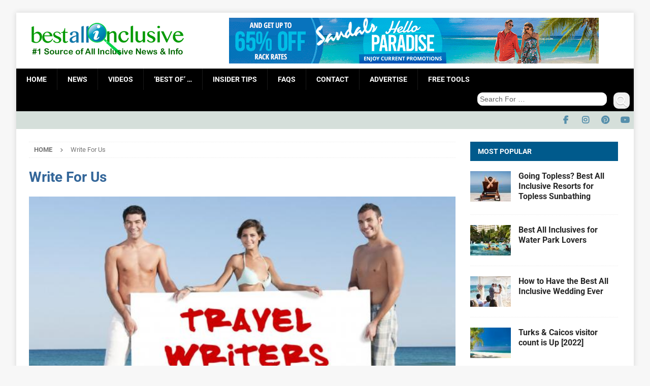

--- FILE ---
content_type: text/html; charset=UTF-8
request_url: https://www.bestallinclusive.com/write-for-us/?utm_source=twe&utm_medium=refferal&utm_campaign=adSB
body_size: 31395
content:
<!DOCTYPE html>
<html class="js mh-two-sb " lang="en-US">
<head>
<meta charset="UTF-8">
<script type="text/javascript">
/* <![CDATA[ */
var gform;gform||(document.addEventListener("gform_main_scripts_loaded",function(){gform.scriptsLoaded=!0}),document.addEventListener("gform/theme/scripts_loaded",function(){gform.themeScriptsLoaded=!0}),window.addEventListener("DOMContentLoaded",function(){gform.domLoaded=!0}),gform={domLoaded:!1,scriptsLoaded:!1,themeScriptsLoaded:!1,isFormEditor:()=>"function"==typeof InitializeEditor,callIfLoaded:function(o){return!(!gform.domLoaded||!gform.scriptsLoaded||!gform.themeScriptsLoaded&&!gform.isFormEditor()||(gform.isFormEditor()&&console.warn("The use of gform.initializeOnLoaded() is deprecated in the form editor context and will be removed in Gravity Forms 3.1."),o(),0))},initializeOnLoaded:function(o){gform.callIfLoaded(o)||(document.addEventListener("gform_main_scripts_loaded",()=>{gform.scriptsLoaded=!0,gform.callIfLoaded(o)}),document.addEventListener("gform/theme/scripts_loaded",()=>{gform.themeScriptsLoaded=!0,gform.callIfLoaded(o)}),window.addEventListener("DOMContentLoaded",()=>{gform.domLoaded=!0,gform.callIfLoaded(o)}))},hooks:{action:{},filter:{}},addAction:function(o,r,e,t){gform.addHook("action",o,r,e,t)},addFilter:function(o,r,e,t){gform.addHook("filter",o,r,e,t)},doAction:function(o){gform.doHook("action",o,arguments)},applyFilters:function(o){return gform.doHook("filter",o,arguments)},removeAction:function(o,r){gform.removeHook("action",o,r)},removeFilter:function(o,r,e){gform.removeHook("filter",o,r,e)},addHook:function(o,r,e,t,n){null==gform.hooks[o][r]&&(gform.hooks[o][r]=[]);var d=gform.hooks[o][r];null==n&&(n=r+"_"+d.length),gform.hooks[o][r].push({tag:n,callable:e,priority:t=null==t?10:t})},doHook:function(r,o,e){var t;if(e=Array.prototype.slice.call(e,1),null!=gform.hooks[r][o]&&((o=gform.hooks[r][o]).sort(function(o,r){return o.priority-r.priority}),o.forEach(function(o){"function"!=typeof(t=o.callable)&&(t=window[t]),"action"==r?t.apply(null,e):e[0]=t.apply(null,e)})),"filter"==r)return e[0]},removeHook:function(o,r,t,n){var e;null!=gform.hooks[o][r]&&(e=(e=gform.hooks[o][r]).filter(function(o,r,e){return!!(null!=n&&n!=o.tag||null!=t&&t!=o.priority)}),gform.hooks[o][r]=e)}});
/* ]]> */
</script>

<meta name="viewport" content="width=device-width, initial-scale=1.0">
<meta name="google-site-verification" content="kySqpnF-N0Op3cZRLzTg3p1uraUbIqFCgJrxjsqaKXE">
<link rel="profile" href="https://gmpg.org/xfn/11">
<link rel="stylesheet" href="https://cdnjs.cloudflare.com/ajax/libs/font-awesome/4.7.0/css/font-awesome.min.css">
<script src='//static.getclicky.com/inc/javascript/video/youtube.js'></script>

<!-- Search Engine Optimization by Rank Math - https://rankmath.com/ -->
<title>Write For Us | Best All Inclusive</title>
<meta name="description" content="For the most part, our content falls into two general categories:"/>
<meta name="robots" content="follow, index, max-snippet:-1, max-video-preview:-1, max-image-preview:large"/>
<link rel="canonical" href="https://www.bestallinclusive.com/write-for-us/" />
<meta property="og:locale" content="en_US" />
<meta property="og:type" content="website" />
<meta property="og:title" content="Write For Us | Best All Inclusive" />
<meta property="og:description" content="For the most part, our content falls into two general categories:" />
<meta property="og:url" content="https://www.bestallinclusive.com/write-for-us/" />
<meta property="og:site_name" content="Best All Inclusive" />
<meta property="article:author" content="https://www.facebook.com/TravelWritersExchange" />
<meta property="fb:app_id" content="3565186996827281" />
<meta property="og:image" content="https://www.bestallinclusive.com/images/JoinOurTeam.jpg" />
<meta property="og:image:secure_url" content="https://www.bestallinclusive.com/images/JoinOurTeam.jpg" />
<meta property="og:image:width" content="1100" />
<meta property="og:image:height" content="609" />
<meta property="og:image:alt" content="Write For Us" />
<meta property="og:image:type" content="image/jpeg" />
<meta name="twitter:card" content="summary_large_image" />
<meta name="twitter:title" content="Write For Us | Best All Inclusive" />
<meta name="twitter:description" content="For the most part, our content falls into two general categories:" />
<meta name="twitter:site" content="@https://twitter.com/bestallinclusiv" />
<meta name="twitter:creator" content="@TravelWriting" />
<meta name="twitter:image" content="https://www.bestallinclusive.com/images/JoinOurTeam.jpg" />
<script type="application/ld+json" class="rank-math-schema">{"@context":"https://schema.org","@graph":[{"@type":["NewsMediaOrganization","Organization"],"@id":"https://www.bestallinclusive.com/#organization","name":"Best All Inclusive","url":"https://www.bestallinclusive.com","sameAs":["https://www.facebook.com/BestAllInclusive/","https://twitter.com/https://twitter.com/bestallinclusiv"],"logo":{"@type":"ImageObject","@id":"https://www.bestallinclusive.com/#logo","url":"https://www.bestallinclusive.com/images/cropped-Logo-4.png","contentUrl":"https://www.bestallinclusive.com/images/cropped-Logo-4.png","caption":"Best All Inclusive","inLanguage":"en-US","width":"300","height":"64"}},{"@type":"WebSite","@id":"https://www.bestallinclusive.com/#website","url":"https://www.bestallinclusive.com","name":"Best All Inclusive","publisher":{"@id":"https://www.bestallinclusive.com/#organization"},"inLanguage":"en-US"},{"@type":"ImageObject","@id":"https://www.bestallinclusive.com/images/JoinOurTeam.jpg","url":"https://www.bestallinclusive.com/images/JoinOurTeam.jpg","width":"1100","height":"609","inLanguage":"en-US"},{"@type":"WebPage","@id":"https://www.bestallinclusive.com/write-for-us/#webpage","url":"https://www.bestallinclusive.com/write-for-us/","name":"Write For Us | Best All Inclusive","datePublished":"2015-08-27T14:44:12-07:00","dateModified":"2023-12-09T14:36:04-07:00","isPartOf":{"@id":"https://www.bestallinclusive.com/#website"},"primaryImageOfPage":{"@id":"https://www.bestallinclusive.com/images/JoinOurTeam.jpg"},"inLanguage":"en-US"},{"@type":"Article","headline":"Write For Us | Best All Inclusive","datePublished":"2015-08-27T14:44:12-07:00","dateModified":"2023-12-09T14:36:04-07:00","author":{"@type":"Person","name":"Trisha Miller"},"name":"Write For Us | Best All Inclusive","@id":"https://www.bestallinclusive.com/write-for-us/#schema-122452","isPartOf":{"@id":"https://www.bestallinclusive.com/write-for-us/#webpage"},"publisher":{"@id":"https://www.bestallinclusive.com/#organization"},"image":{"@id":"https://www.bestallinclusive.com/images/JoinOurTeam.jpg"},"inLanguage":"en-US","mainEntityOfPage":{"@id":"https://www.bestallinclusive.com/write-for-us/#webpage"}}]}</script>
<!-- /Rank Math WordPress SEO plugin -->

<link rel='dns-prefetch' href='//www.bestallinclusive.com' />
<link rel='dns-prefetch' href='//use.fontawesome.com' />
<link rel='dns-prefetch' href='//fonts.googleapis.com' />
<link rel="alternate" type="application/rss+xml" title="Best All Inclusive &raquo; Feed" href="https://www.bestallinclusive.com/feed/" />
<link rel="alternate" type="application/rss+xml" title="Best All Inclusive &raquo; Comments Feed" href="https://www.bestallinclusive.com/comments/feed/" />
<link rel='stylesheet' id='wp-block-library-css' href='https://www.bestallinclusive.com/wp-includes/css/dist/block-library/style.min.css' type='text/css' media='all' />
<link rel='stylesheet' id='wp-components-css' href='https://www.bestallinclusive.com/wp-includes/css/dist/components/style.min.css' type='text/css' media='all' />
<link rel='stylesheet' id='wp-preferences-css' href='https://www.bestallinclusive.com/wp-includes/css/dist/preferences/style.min.css' type='text/css' media='all' />
<link rel='stylesheet' id='wp-block-editor-css' href='https://www.bestallinclusive.com/wp-includes/css/dist/block-editor/style.min.css' type='text/css' media='all' />
<link rel='stylesheet' id='popup-maker-block-library-style-css' href='https://www.bestallinclusive.com/wp-content/plugins/popup-maker/dist/packages/block-library-style.css' type='text/css' media='all' />
<style id='classic-theme-styles-inline-css' type='text/css'>
/*! This file is auto-generated */
.wp-block-button__link{color:#fff;background-color:#32373c;border-radius:9999px;box-shadow:none;text-decoration:none;padding:calc(.667em + 2px) calc(1.333em + 2px);font-size:1.125em}.wp-block-file__button{background:#32373c;color:#fff;text-decoration:none}
</style>
<style id='global-styles-inline-css' type='text/css'>
:root{--wp--preset--aspect-ratio--square: 1;--wp--preset--aspect-ratio--4-3: 4/3;--wp--preset--aspect-ratio--3-4: 3/4;--wp--preset--aspect-ratio--3-2: 3/2;--wp--preset--aspect-ratio--2-3: 2/3;--wp--preset--aspect-ratio--16-9: 16/9;--wp--preset--aspect-ratio--9-16: 9/16;--wp--preset--color--black: #000000;--wp--preset--color--cyan-bluish-gray: #abb8c3;--wp--preset--color--white: #ffffff;--wp--preset--color--pale-pink: #f78da7;--wp--preset--color--vivid-red: #cf2e2e;--wp--preset--color--luminous-vivid-orange: #ff6900;--wp--preset--color--luminous-vivid-amber: #fcb900;--wp--preset--color--light-green-cyan: #7bdcb5;--wp--preset--color--vivid-green-cyan: #00d084;--wp--preset--color--pale-cyan-blue: #8ed1fc;--wp--preset--color--vivid-cyan-blue: #0693e3;--wp--preset--color--vivid-purple: #9b51e0;--wp--preset--gradient--vivid-cyan-blue-to-vivid-purple: linear-gradient(135deg,rgba(6,147,227,1) 0%,rgb(155,81,224) 100%);--wp--preset--gradient--light-green-cyan-to-vivid-green-cyan: linear-gradient(135deg,rgb(122,220,180) 0%,rgb(0,208,130) 100%);--wp--preset--gradient--luminous-vivid-amber-to-luminous-vivid-orange: linear-gradient(135deg,rgba(252,185,0,1) 0%,rgba(255,105,0,1) 100%);--wp--preset--gradient--luminous-vivid-orange-to-vivid-red: linear-gradient(135deg,rgba(255,105,0,1) 0%,rgb(207,46,46) 100%);--wp--preset--gradient--very-light-gray-to-cyan-bluish-gray: linear-gradient(135deg,rgb(238,238,238) 0%,rgb(169,184,195) 100%);--wp--preset--gradient--cool-to-warm-spectrum: linear-gradient(135deg,rgb(74,234,220) 0%,rgb(151,120,209) 20%,rgb(207,42,186) 40%,rgb(238,44,130) 60%,rgb(251,105,98) 80%,rgb(254,248,76) 100%);--wp--preset--gradient--blush-light-purple: linear-gradient(135deg,rgb(255,206,236) 0%,rgb(152,150,240) 100%);--wp--preset--gradient--blush-bordeaux: linear-gradient(135deg,rgb(254,205,165) 0%,rgb(254,45,45) 50%,rgb(107,0,62) 100%);--wp--preset--gradient--luminous-dusk: linear-gradient(135deg,rgb(255,203,112) 0%,rgb(199,81,192) 50%,rgb(65,88,208) 100%);--wp--preset--gradient--pale-ocean: linear-gradient(135deg,rgb(255,245,203) 0%,rgb(182,227,212) 50%,rgb(51,167,181) 100%);--wp--preset--gradient--electric-grass: linear-gradient(135deg,rgb(202,248,128) 0%,rgb(113,206,126) 100%);--wp--preset--gradient--midnight: linear-gradient(135deg,rgb(2,3,129) 0%,rgb(40,116,252) 100%);--wp--preset--font-size--small: 13px;--wp--preset--font-size--medium: 20px;--wp--preset--font-size--large: 36px;--wp--preset--font-size--x-large: 42px;--wp--preset--spacing--20: 0.44rem;--wp--preset--spacing--30: 0.67rem;--wp--preset--spacing--40: 1rem;--wp--preset--spacing--50: 1.5rem;--wp--preset--spacing--60: 2.25rem;--wp--preset--spacing--70: 3.38rem;--wp--preset--spacing--80: 5.06rem;--wp--preset--shadow--natural: 6px 6px 9px rgba(0, 0, 0, 0.2);--wp--preset--shadow--deep: 12px 12px 50px rgba(0, 0, 0, 0.4);--wp--preset--shadow--sharp: 6px 6px 0px rgba(0, 0, 0, 0.2);--wp--preset--shadow--outlined: 6px 6px 0px -3px rgba(255, 255, 255, 1), 6px 6px rgba(0, 0, 0, 1);--wp--preset--shadow--crisp: 6px 6px 0px rgba(0, 0, 0, 1);}:where(.is-layout-flex){gap: 0.5em;}:where(.is-layout-grid){gap: 0.5em;}body .is-layout-flex{display: flex;}.is-layout-flex{flex-wrap: wrap;align-items: center;}.is-layout-flex > :is(*, div){margin: 0;}body .is-layout-grid{display: grid;}.is-layout-grid > :is(*, div){margin: 0;}:where(.wp-block-columns.is-layout-flex){gap: 2em;}:where(.wp-block-columns.is-layout-grid){gap: 2em;}:where(.wp-block-post-template.is-layout-flex){gap: 1.25em;}:where(.wp-block-post-template.is-layout-grid){gap: 1.25em;}.has-black-color{color: var(--wp--preset--color--black) !important;}.has-cyan-bluish-gray-color{color: var(--wp--preset--color--cyan-bluish-gray) !important;}.has-white-color{color: var(--wp--preset--color--white) !important;}.has-pale-pink-color{color: var(--wp--preset--color--pale-pink) !important;}.has-vivid-red-color{color: var(--wp--preset--color--vivid-red) !important;}.has-luminous-vivid-orange-color{color: var(--wp--preset--color--luminous-vivid-orange) !important;}.has-luminous-vivid-amber-color{color: var(--wp--preset--color--luminous-vivid-amber) !important;}.has-light-green-cyan-color{color: var(--wp--preset--color--light-green-cyan) !important;}.has-vivid-green-cyan-color{color: var(--wp--preset--color--vivid-green-cyan) !important;}.has-pale-cyan-blue-color{color: var(--wp--preset--color--pale-cyan-blue) !important;}.has-vivid-cyan-blue-color{color: var(--wp--preset--color--vivid-cyan-blue) !important;}.has-vivid-purple-color{color: var(--wp--preset--color--vivid-purple) !important;}.has-black-background-color{background-color: var(--wp--preset--color--black) !important;}.has-cyan-bluish-gray-background-color{background-color: var(--wp--preset--color--cyan-bluish-gray) !important;}.has-white-background-color{background-color: var(--wp--preset--color--white) !important;}.has-pale-pink-background-color{background-color: var(--wp--preset--color--pale-pink) !important;}.has-vivid-red-background-color{background-color: var(--wp--preset--color--vivid-red) !important;}.has-luminous-vivid-orange-background-color{background-color: var(--wp--preset--color--luminous-vivid-orange) !important;}.has-luminous-vivid-amber-background-color{background-color: var(--wp--preset--color--luminous-vivid-amber) !important;}.has-light-green-cyan-background-color{background-color: var(--wp--preset--color--light-green-cyan) !important;}.has-vivid-green-cyan-background-color{background-color: var(--wp--preset--color--vivid-green-cyan) !important;}.has-pale-cyan-blue-background-color{background-color: var(--wp--preset--color--pale-cyan-blue) !important;}.has-vivid-cyan-blue-background-color{background-color: var(--wp--preset--color--vivid-cyan-blue) !important;}.has-vivid-purple-background-color{background-color: var(--wp--preset--color--vivid-purple) !important;}.has-black-border-color{border-color: var(--wp--preset--color--black) !important;}.has-cyan-bluish-gray-border-color{border-color: var(--wp--preset--color--cyan-bluish-gray) !important;}.has-white-border-color{border-color: var(--wp--preset--color--white) !important;}.has-pale-pink-border-color{border-color: var(--wp--preset--color--pale-pink) !important;}.has-vivid-red-border-color{border-color: var(--wp--preset--color--vivid-red) !important;}.has-luminous-vivid-orange-border-color{border-color: var(--wp--preset--color--luminous-vivid-orange) !important;}.has-luminous-vivid-amber-border-color{border-color: var(--wp--preset--color--luminous-vivid-amber) !important;}.has-light-green-cyan-border-color{border-color: var(--wp--preset--color--light-green-cyan) !important;}.has-vivid-green-cyan-border-color{border-color: var(--wp--preset--color--vivid-green-cyan) !important;}.has-pale-cyan-blue-border-color{border-color: var(--wp--preset--color--pale-cyan-blue) !important;}.has-vivid-cyan-blue-border-color{border-color: var(--wp--preset--color--vivid-cyan-blue) !important;}.has-vivid-purple-border-color{border-color: var(--wp--preset--color--vivid-purple) !important;}.has-vivid-cyan-blue-to-vivid-purple-gradient-background{background: var(--wp--preset--gradient--vivid-cyan-blue-to-vivid-purple) !important;}.has-light-green-cyan-to-vivid-green-cyan-gradient-background{background: var(--wp--preset--gradient--light-green-cyan-to-vivid-green-cyan) !important;}.has-luminous-vivid-amber-to-luminous-vivid-orange-gradient-background{background: var(--wp--preset--gradient--luminous-vivid-amber-to-luminous-vivid-orange) !important;}.has-luminous-vivid-orange-to-vivid-red-gradient-background{background: var(--wp--preset--gradient--luminous-vivid-orange-to-vivid-red) !important;}.has-very-light-gray-to-cyan-bluish-gray-gradient-background{background: var(--wp--preset--gradient--very-light-gray-to-cyan-bluish-gray) !important;}.has-cool-to-warm-spectrum-gradient-background{background: var(--wp--preset--gradient--cool-to-warm-spectrum) !important;}.has-blush-light-purple-gradient-background{background: var(--wp--preset--gradient--blush-light-purple) !important;}.has-blush-bordeaux-gradient-background{background: var(--wp--preset--gradient--blush-bordeaux) !important;}.has-luminous-dusk-gradient-background{background: var(--wp--preset--gradient--luminous-dusk) !important;}.has-pale-ocean-gradient-background{background: var(--wp--preset--gradient--pale-ocean) !important;}.has-electric-grass-gradient-background{background: var(--wp--preset--gradient--electric-grass) !important;}.has-midnight-gradient-background{background: var(--wp--preset--gradient--midnight) !important;}.has-small-font-size{font-size: var(--wp--preset--font-size--small) !important;}.has-medium-font-size{font-size: var(--wp--preset--font-size--medium) !important;}.has-large-font-size{font-size: var(--wp--preset--font-size--large) !important;}.has-x-large-font-size{font-size: var(--wp--preset--font-size--x-large) !important;}
:where(.wp-block-post-template.is-layout-flex){gap: 1.25em;}:where(.wp-block-post-template.is-layout-grid){gap: 1.25em;}
:where(.wp-block-columns.is-layout-flex){gap: 2em;}:where(.wp-block-columns.is-layout-grid){gap: 2em;}
:root :where(.wp-block-pullquote){font-size: 1.5em;line-height: 1.6;}
</style>
<link rel='stylesheet' id='wpdm-font-awesome-css' href='https://use.fontawesome.com/releases/v6.7.2/css/all.css' type='text/css' media='all' />
<link rel='stylesheet' id='wpdm-front-css' href='https://www.bestallinclusive.com/wp-content/plugins/download-manager/assets/css/front.min.css' type='text/css' media='all' />
<link rel='stylesheet' id='mh-magazine-css' href='https://www.bestallinclusive.com/wp-content/themes/mh-magazine/style.css' type='text/css' media='all' />
<link rel='stylesheet' id='mh-magazine-child-css' href='https://www.bestallinclusive.com/wp-content/themes/mh-magazine-child/style.css' type='text/css' media='all' />
<link rel='stylesheet' id='font-awesome-css' href='//use.fontawesome.com/releases/v5.4.1/css/all.css' type='text/css' media='all' />
<link rel='stylesheet' id='mh-font-awesome-css' href='https://www.bestallinclusive.com/wp-content/themes/mh-magazine/includes/font-awesome.min.css' type='text/css' media='all' />
<link rel='stylesheet' id='mh-google-fonts-css' href='https://fonts.googleapis.com/css?family=Roboto:300,400,400italic,600,700' type='text/css' media='all' />
<link rel='stylesheet' id='gforms_reset_css-css' href='https://www.bestallinclusive.com/wp-content/plugins/gravityforms/legacy/css/formreset.min.css' type='text/css' media='all' />
<link rel='stylesheet' id='gforms_formsmain_css-css' href='https://www.bestallinclusive.com/wp-content/plugins/gravityforms/legacy/css/formsmain.min.css' type='text/css' media='all' />
<link rel='stylesheet' id='gforms_ready_class_css-css' href='https://www.bestallinclusive.com/wp-content/plugins/gravityforms/legacy/css/readyclass.min.css' type='text/css' media='all' />
<link rel='stylesheet' id='gforms_browsers_css-css' href='https://www.bestallinclusive.com/wp-content/plugins/gravityforms/legacy/css/browsers.min.css' type='text/css' media='all' />
<link rel='stylesheet' id='fancybox-css' href='https://www.bestallinclusive.com/wp-content/plugins/easy-fancybox/fancybox/1.3.28/jquery.fancybox.min.css' type='text/css' media='screen' />
<style id='fancybox-inline-css' type='text/css'>
.fancybox-hidden{display:none}#fancybox-content .fancybox-hidden,#fancybox-tmp .fancybox-hidden{display:revert}
</style>
<script type="text/javascript" src="https://www.bestallinclusive.com/wp-includes/js/jquery/jquery.min.js" id="jquery-core-js"></script>
<script type="text/javascript" src="https://www.bestallinclusive.com/wp-includes/js/jquery/jquery-migrate.min.js" id="jquery-migrate-js"></script>
<script type="text/javascript" src="https://www.bestallinclusive.com/wp-content/plugins/download-manager/assets/js/wpdm.min.js" id="wpdmjs-js"></script>
<script type="text/javascript" id="wpdm-frontjs-js-extra">
/* <![CDATA[ */
var wpdm_url = {"home":"https:\/\/www.bestallinclusive.com\/","site":"https:\/\/www.bestallinclusive.com\/","ajax":"https:\/\/www.bestallinclusive.com\/wp-admin\/admin-ajax.php","page_code":"a3a63a35444c1c2c48a191d2db6e4a39"};
var wpdm_js = {"spinner":"<i class=\"fas fa-sun fa-spin\"><\/i>","client_id":"e02a3bfcba14b9da633a80f3caa8e8e8"};
var wpdm_strings = {"pass_var":"Password Verified!","pass_var_q":"Please click following button to start download.","start_dl":"Start Download"};
/* ]]> */
</script>
<script type="text/javascript" src="https://www.bestallinclusive.com/wp-content/plugins/download-manager/assets/js/front.min.js" id="wpdm-frontjs-js"></script>
<script type="text/javascript" id="mh-scripts-js-extra">
/* <![CDATA[ */
var mh_magazine = {"text":{"toggle_menu":"Toggle Menu"}};
/* ]]> */
</script>
<script type="text/javascript" src="https://www.bestallinclusive.com/wp-content/themes/mh-magazine/js/scripts.js" id="mh-scripts-js"></script>
<script type="text/javascript" defer='defer' src="https://www.bestallinclusive.com/wp-content/plugins/gravityforms/js/jquery.json.min.js" id="gform_json-js"></script>
<script type="text/javascript" id="gform_gravityforms-js-extra">
/* <![CDATA[ */
var gf_global = {"gf_currency_config":{"name":"U.S. Dollar","symbol_left":"$","symbol_right":"","symbol_padding":"","thousand_separator":",","decimal_separator":".","decimals":2,"code":"USD"},"base_url":"https:\/\/www.bestallinclusive.com\/wp-content\/plugins\/gravityforms","number_formats":[],"spinnerUrl":"https:\/\/www.bestallinclusive.com\/wp-content\/plugins\/gravityforms\/images\/spinner.svg","version_hash":"5b91929092feb092e2f48851f017401d","strings":{"newRowAdded":"New row added.","rowRemoved":"Row removed","formSaved":"The form has been saved.  The content contains the link to return and complete the form."}};
var gform_i18n = {"datepicker":{"days":{"monday":"Mo","tuesday":"Tu","wednesday":"We","thursday":"Th","friday":"Fr","saturday":"Sa","sunday":"Su"},"months":{"january":"January","february":"February","march":"March","april":"April","may":"May","june":"June","july":"July","august":"August","september":"September","october":"October","november":"November","december":"December"},"firstDay":1,"iconText":"Select date"}};
var gf_legacy_multi = {"18":"1"};
var gform_gravityforms = {"strings":{"invalid_file_extension":"This type of file is not allowed. Must be one of the following:","delete_file":"Delete this file","in_progress":"in progress","file_exceeds_limit":"File exceeds size limit","illegal_extension":"This type of file is not allowed.","max_reached":"Maximum number of files reached","unknown_error":"There was a problem while saving the file on the server","currently_uploading":"Please wait for the uploading to complete","cancel":"Cancel","cancel_upload":"Cancel this upload","cancelled":"Cancelled","error":"Error","message":"Message"},"vars":{"images_url":"https:\/\/www.bestallinclusive.com\/wp-content\/plugins\/gravityforms\/images"}};
/* ]]> */
</script>
<script type="text/javascript" defer='defer' src="https://www.bestallinclusive.com/wp-content/plugins/gravityforms/js/gravityforms.min.js" id="gform_gravityforms-js"></script>
<script type="text/javascript" defer='defer' src="https://www.bestallinclusive.com/wp-content/plugins/gravityforms/assets/js/dist/utils.min.js" id="gform_gravityforms_utils-js"></script>
<link rel="https://api.w.org/" href="https://www.bestallinclusive.com/wp-json/" /><link rel="alternate" title="JSON" type="application/json" href="https://www.bestallinclusive.com/wp-json/wp/v2/pages/392" /><link rel='shortlink' href='https://www.bestallinclusive.com/?p=392' />
<link rel="alternate" title="oEmbed (JSON)" type="application/json+oembed" href="https://www.bestallinclusive.com/wp-json/oembed/1.0/embed?url=https%3A%2F%2Fwww.bestallinclusive.com%2Fwrite-for-us%2F" />
<link rel="alternate" title="oEmbed (XML)" type="text/xml+oembed" href="https://www.bestallinclusive.com/wp-json/oembed/1.0/embed?url=https%3A%2F%2Fwww.bestallinclusive.com%2Fwrite-for-us%2F&#038;format=xml" />

<!-- This site is using AdRotate Professional v5.26 to display their advertisements - https://ajdg.solutions/ -->
<!-- AdRotate CSS -->
<style type="text/css" media="screen">
	.g { margin:0px; padding:0px; overflow:hidden; line-height:1; zoom:1; }
	.g img { height:auto; }
	.g-col { position:relative; float:left; }
	.g-col:first-child { margin-left: 0; }
	.g-col:last-child { margin-right: 0; }
	.g-wall { display:block; position:fixed; left:0; top:0; width:100%; height:100%; z-index:-1; }
	.woocommerce-page .g, .bbpress-wrapper .g { margin: 20px auto; clear:both; }
	.g-1 { margin:0px 0px 0px 0px; width:100%; max-width:728px; height:100%; max-height:90px; }
	.g-2 { margin:0px 0px 0px 0px; width:100%; max-width:300px; height:100%; max-height:250px; }
	.g-3 { margin:0px 0px 0px 0px; width:100%; max-width:300px; height:100%; max-height:600px; }
	@media only screen and (max-width: 480px) {
		.g-col, .g-dyn, .g-single { width:100%; margin-left:0; margin-right:0; }
		.woocommerce-page .g, .bbpress-wrapper .g { margin: 10px auto; }
	}
</style>
<!-- /AdRotate CSS -->

<style type="text/css">.eafl-disclaimer-small{font-size:.8em}.eafl-disclaimer-smaller{font-size:.6em}</style><style type="text/css">.tippy-box[data-theme~="eafl"] { background-color: #fdecd2; } .tippy-box[data-theme~="eafl"][data-placement^="top"] > .tippy-arrow::before { border-top-color: #fdecd2; } .tippy-box[data-theme~="eafl"][data-placement^="bottom"] > .tippy-arrow::before { border-bottom-color: #fdecd2; } .tippy-box[data-theme~="eafl"][data-placement^="left"] > .tippy-arrow::before { border-left-color: #fdecd2; } .tippy-box[data-theme~="eafl"][data-placement^="right"] > .tippy-arrow::before { border-right-color: #fdecd2; } .tippy-box[data-theme~="eafl"] { color: #e06d05; }</style><style type="text/css">
.mh-navigation li:hover, .mh-navigation ul li:hover > ul, .mh-main-nav-wrap, .mh-main-nav, .mh-social-nav li a:hover, .entry-tags li, .mh-slider-caption, .mh-widget-layout8 .mh-widget-title .mh-footer-widget-title-inner, .mh-widget-col-1 .mh-slider-caption, .mh-widget-col-1 .mh-posts-lineup-caption, .mh-carousel-layout1, .mh-spotlight-widget, .mh-social-widget li a, .mh-author-bio-widget, .mh-footer-widget .mh-tab-comment-excerpt, .mh-nip-item:hover .mh-nip-overlay, .mh-widget .tagcloud a, .mh-footer-widget .tagcloud a, .mh-footer, .mh-copyright-wrap, input[type=submit]:hover, #infinite-handle span:hover { background: #1f1e1e; }
.mh-extra-nav-bg { background: rgba(31, 30, 30, 0.2); }
.mh-slider-caption, .mh-posts-stacked-title, .mh-posts-lineup-caption { background: #1f1e1e; background: rgba(31, 30, 30, 0.8); }
@media screen and (max-width: 900px) { #mh-mobile .mh-slider-caption, #mh-mobile .mh-posts-lineup-caption { background: rgba(31, 30, 30, 1); } }
.slicknav_menu, .slicknav_nav ul, #mh-mobile .mh-footer-widget .mh-posts-stacked-overlay { border-color: #1f1e1e; }
.mh-copyright, .mh-copyright a { color: #fff; }
.mh-widget-layout4 .mh-widget-title { background: #005a8c; background: rgba(0, 90, 140, 0.6); }
.mh-preheader, .mh-wide-layout .mh-subheader, .mh-ticker-title, .mh-main-nav li:hover, .mh-footer-nav, .slicknav_menu, .slicknav_btn, .slicknav_nav .slicknav_item:hover, .slicknav_nav a:hover, .mh-back-to-top, .mh-subheading, .entry-tags .fa, .entry-tags li:hover, .mh-widget-layout2 .mh-widget-title, .mh-widget-layout4 .mh-widget-title-inner, .mh-widget-layout4 .mh-footer-widget-title, .mh-widget-layout5 .mh-widget-title-inner, .mh-widget-layout6 .mh-widget-title, #mh-mobile .flex-control-paging li a.flex-active, .mh-image-caption, .mh-carousel-layout1 .mh-carousel-caption, .mh-tab-button.active, .mh-tab-button.active:hover, .mh-footer-widget .mh-tab-button.active, .mh-social-widget li:hover a, .mh-footer-widget .mh-social-widget li a, .mh-footer-widget .mh-author-bio-widget, .tagcloud a:hover, .mh-widget .tagcloud a:hover, .mh-footer-widget .tagcloud a:hover, .mh-posts-stacked-item .mh-meta, .page-numbers:hover, .mh-loop-pagination .current, .mh-comments-pagination .current, .pagelink, a:hover .pagelink, input[type=submit], #infinite-handle span { background: #005a8c; }
.mh-main-nav-wrap .slicknav_nav ul, blockquote, .mh-widget-layout1 .mh-widget-title, .mh-widget-layout3 .mh-widget-title, .mh-widget-layout5 .mh-widget-title, .mh-widget-layout8 .mh-widget-title:after, #mh-mobile .mh-slider-caption, .mh-carousel-layout1, .mh-spotlight-widget, .mh-author-bio-widget, .mh-author-bio-title, .mh-author-bio-image-frame, .mh-video-widget, .mh-tab-buttons, textarea:hover, input[type=text]:hover, input[type=email]:hover, input[type=tel]:hover, input[type=url]:hover { border-color: #005a8c; }
.mh-header-tagline, .mh-dropcap, .mh-carousel-layout1 .flex-direction-nav a, .mh-carousel-layout2 .mh-carousel-caption, .mh-posts-digest-small-category, .mh-posts-lineup-more, .bypostauthor .fn:after, .mh-comment-list .comment-reply-link:before, #respond #cancel-comment-reply-link:before { color: #005a8c; }
.mh-subheader, .page-numbers, a .pagelink, .mh-widget-layout3 .mh-widget-title, .mh-widget .search-form, .mh-tab-button, .mh-tab-content, .mh-nip-widget, .mh-magazine-facebook-page-widget, .mh-social-widget, .mh-posts-horizontal-widget, .mh-ad-spot, .mh-info-spot { background: #efefef; }
.mh-tab-post-item { border-color: rgba(255, 255, 255, 0.3); }
.mh-tab-comment-excerpt { background: rgba(255, 255, 255, 0.6); }
body, a, blockquote, blockquote cite, .post .entry-title, .page-title, .entry-content h1, .entry-content h2, .entry-content h3, .entry-content h4, .entry-content h5, .entry-content h6, .wp-caption-text, .wp-block-image figcaption, .wp-block-audio figcaption, #respond .comment-reply-title, #respond #cancel-comment-reply-link, #respond .logged-in-as a, .mh-ping-list .mh-ping-item a, .mh-widget-layout1 .mh-widget-title, .mh-widget-layout7 .mh-widget-title, .mh-widget-layout8 .mh-widget-title, .mh-slider-layout4 .mh-slider-caption, .mh-slider-layout4 .mh-slider-caption a, .mh-slider-layout4 .mh-slider-caption a:hover { color: #262626; }
.mh-meta, .mh-meta a, .mh-breadcrumb, .mh-breadcrumb a, .mh-comment-list .comment-meta, .mh-comment-list .comment-meta a, .mh-comment-list .comment-reply-link, .mh-user-data, .widget_rss .rss-date, .widget_rss cite { color: #757575; }
.entry-content a { color: #02844c; }
a:hover, .entry-content a:hover, #respond a:hover, #respond #cancel-comment-reply-link:hover, #respond .logged-in-as a:hover, .mh-comment-list .comment-meta a:hover, .mh-ping-list .mh-ping-item a:hover, .mh-meta a:hover, .mh-breadcrumb a:hover, .mh-tabbed-widget a:hover { color: #c14136; }
</style>
<!--[if lt IE 9]>
<script src="https://www.bestallinclusive.com/wp-content/themes/mh-magazine/js/css3-mediaqueries.js"></script>
<![endif]-->
<style type="text/css">
h1, h2, h3, h4, h5, h6, .mh-custom-posts-small-title { font-family: "Roboto"; }
body { font-family: "Roboto"; }
</style>

<!-- BEGIN Clicky Analytics v2.2.4 Tracking - https://wordpress.org/plugins/clicky-analytics/ -->
<script type="text/javascript">
  var clicky_custom = clicky_custom || {};
  clicky_custom.html_media_track = 1;
</script>
<script type="text/javascript">
  var clicky_custom = clicky_custom || {};
  clicky_custom.outbound_pattern = ['/recommends'];
</script>

<script async src="//static.getclicky.com/66570096.js"></script>
<script src='//static.getclicky.com/inc/javascript/video/youtube.js'></script>
<!-- END Clicky Analytics v2.2.4 Tracking -->

<link rel="icon" href="https://www.bestallinclusive.com/images/cropped-SiteIcon-32x32.png" sizes="32x32" />
<link rel="icon" href="https://www.bestallinclusive.com/images/cropped-SiteIcon-192x192.png" sizes="192x192" />
<link rel="apple-touch-icon" href="https://www.bestallinclusive.com/images/cropped-SiteIcon-180x180.png" />
<meta name="msapplication-TileImage" content="https://www.bestallinclusive.com/images/cropped-SiteIcon-270x270.png" />
		<style type="text/css" id="wp-custom-css">
			div.hwp-row small {font-style:italic;line-height:1.2;}
.holler-box a.hwp-button,#hwp-12348, #hwp-12348 a, #hwp-12348 i, #hwp-12348 .holler-inside {padding:5px 5px!important;}
#gform_wrapper_1,
#gform_wrapper_1 .gform_legacy_markup_wrapper,
#gform_wrapper_1 .gform_legacy_markup_wrapper ul li.gfield,
#gform_wrapper_1 .gform_legacy_markup_wrapper ul.gform_fields li.gfield {margin-top:0px!important;margin-bottom:0px!important;text-align:center!important;}
#gform_wrapper_1 form,
#gform_wrapper_1  .gform_legacy_markup_wrapper form {text-align:center!important;padding:0!important;}
#gform_wrapper_1 .gform_footer,
#gform_wrapper_1 .gform_legacy_markup_wrapper .gform_footer {margin:0!important;padding:5px 0!important;}
.gform_wrapper .gfield_required,
.gform_wrapper .gfield_required_text {display:none!important;visibility:hidden!important;}
#gform_wrapper_1 .gform_footer, #gform_wrapper_1 .gform_legacy_markup_wrapper .gform_footer {text-align:center!important;}

.mh-home .gform_widget .gform_wrapper {background: url(http://www.bestallinclusive.com/images/Beckie.jpg) no-repeat right top;}
.mh-home .gform_widget h4 {background:#ec3d04;text-align:center;}
.mh-home .gform_widget textarea.small {height:70px!important;}
.mh-home .gform_widget .gfield_description {margin:0;padding:0!important;font-size:80%!important;}
.mh-home .gform_widget .gform_footer {margin:0!important;padding:0!important;text-align:center!important;display:block!important;}		</style>
		<meta name="generator" content="WordPress Download Manager 6.9.0" />
		        <style>
            /* WPDM Link Template Styles */        </style>
		        <style>

            :root {
                --color-primary: #4a8eff;
                --color-primary-rgb: 74, 142, 255;
                --color-primary-hover: #5998ff;
                --color-primary-active: #3281ff;
                --clr-sec: #6c757d;
                --clr-sec-rgb: 108, 117, 125;
                --clr-sec-hover: #6c757d;
                --clr-sec-active: #6c757d;
                --color-success: #018e11;
                --color-success-rgb: 1, 142, 17;
                --color-success-hover: #0aad01;
                --color-success-active: #0c8c01;
                --color-info: #2CA8FF;
                --color-info-rgb: 44, 168, 255;
                --color-info-hover: #2CA8FF;
                --color-info-active: #2CA8FF;
                --color-warning: #FFB236;
                --color-warning-rgb: 255, 178, 54;
                --color-warning-hover: #FFB236;
                --color-warning-active: #FFB236;
                --color-danger: #ff5062;
                --color-danger-rgb: 255, 80, 98;
                --color-danger-hover: #ff5062;
                --color-danger-active: #ff5062;
                --color-green: #30b570;
                --color-blue: #0073ff;
                --color-purple: #8557D3;
                --color-red: #ff5062;
                --color-muted: rgba(69, 89, 122, 0.6);
                --wpdm-font: "Sen", -apple-system, BlinkMacSystemFont, "Segoe UI", Roboto, Helvetica, Arial, sans-serif, "Apple Color Emoji", "Segoe UI Emoji", "Segoe UI Symbol";
            }

            .wpdm-download-link.btn.btn-primary {
                border-radius: 4px;
            }


        </style>
		        <script>
            function wpdm_rest_url(request) {
                return "https://www.bestallinclusive.com/wp-json/wpdm/" + request;
            }
        </script>
		<!-- Global site tag (gtag.js) - Google Analytics -->
<script async src="https://www.googletagmanager.com/gtag/js?id=G-YXYHV1EB8G"></script>
<script>
  window.dataLayer = window.dataLayer || [];
  function gtag(){dataLayer.push(arguments);}
  gtag('js', new Date());
  gtag('config', 'G-YXYHV1EB8G');
</script>
<!-- end Google Analytics -->
</head>
<body id="mh-mobile" class="page-template-default page page-id-392 page-parent wp-custom-logo mh-boxed-layout mh-right-sb mh-loop-layout1 mh-widget-layout2" itemscope="itemscope" itemtype="https://schema.org/WebPage">
<div class="mh-container mh-container-outer">
<div class="mh-header-nav-mobile clearfix"></div>
	<div class="mh-preheader">
    	<div class="mh-container mh-container-inner mh-row clearfix">
							<div class="mh-header-bar-content mh-header-bar-top-left mh-col-2-3 clearfix">
									</div>
								</div>
	</div>
<header class="mh-header" itemscope="itemscope" itemtype="https://schema.org/WPHeader">
	<div class="mh-container mh-container-inner clearfix">
		<div class="mh-custom-header clearfix">
<div class="mh-header-columns mh-row clearfix">
<div class="mh-col-1-3 mh-site-identity">
<div class="mh-site-logo" role="banner" itemscope="itemscope" itemtype="https://schema.org/Brand">
<a href="https://www.bestallinclusive.com/" class="custom-logo-link" rel="home"><img width="300" height="64" src="https://www.bestallinclusive.com/images/cropped-Logo-4.png" class="custom-logo" alt="Best All Inclusive" decoding="async" /></a></div>
</div>
<aside class="mh-col-2-3 mh-header-widget-2">
<div id="5fcd2518c552c-2" class="mh-widget mh-header-2 5fcd2518c552c"><div class="g g-1"><div class="g-dyn a-5 c-1"><a class="gofollow" data-track="NSwxLDYw" href="https://www.sandals.com/specials/?referral=105797" target="_blank"><img src="https://www.bestallinclusive.com/images/0_ads/SandalsHelloParadise_728x90_2020.gif" alt="Sandals Specials" width="728" height="90" /></a></div></div></div></aside>
</div>
</div>
	</div>
	<div class="mh-main-nav-wrap">
		<nav class="mh-navigation mh-main-nav mh-container mh-container-inner clearfix" itemscope="itemscope" itemtype="https://schema.org/SiteNavigationElement">
			<div class="menu-top-nav-menu-container"><ul id="menu-top-nav-menu" class="menu"><li id="menu-item-5244" class="menu-item menu-item-type-custom menu-item-object-custom menu-item-home menu-item-5244"><a href="https://www.bestallinclusive.com/#hometop">Home</a></li>
<li id="menu-item-5440" class="menu-item menu-item-type-taxonomy menu-item-object-category menu-item-5440"><a href="https://www.bestallinclusive.com/category/news/">News</a></li>
<li id="menu-item-12317" class="menu-item menu-item-type-post_type menu-item-object-page menu-item-12317"><a href="https://www.bestallinclusive.com/videos/">Videos</a></li>
<li id="menu-item-5245" class="menu-item menu-item-type-taxonomy menu-item-object-category menu-item-5245"><a href="https://www.bestallinclusive.com/category/best-of/">&#8216;Best Of&#8217; &#8230;</a></li>
<li id="menu-item-5247" class="menu-item menu-item-type-taxonomy menu-item-object-category menu-item-5247"><a href="https://www.bestallinclusive.com/category/insider-tips/">Insider Tips</a></li>
<li id="menu-item-5248" class="menu-item menu-item-type-post_type menu-item-object-page menu-item-5248"><a href="https://www.bestallinclusive.com/faqs/">FAQs</a></li>
<li id="menu-item-5249" class="menu-item menu-item-type-post_type menu-item-object-page menu-item-5249"><a href="https://www.bestallinclusive.com/contact/">Contact</a></li>
<li id="menu-item-8105" class="menu-item menu-item-type-post_type menu-item-object-page menu-item-8105"><a href="https://www.bestallinclusive.com/advertise/">Advertise</a></li>
<li id="menu-item-16552" class="menu-item menu-item-type-post_type menu-item-object-page menu-item-16552"><a href="https://www.bestallinclusive.com/free-tools/">Free Tools</a></li>
</ul></div>			<div id="search-2" class="mh-widget widget_search"><form role="search" method="get" class="search-form" action="https://www.bestallinclusive.com/">
    <label>
        <span class="screen-reader-text">Search for:</span>
        <input type="search" class="search-field"
            placeholder="Search For …"
            value="" name="bai_query"
            title="Search for:" />
    </label>
    <button type="submit" class="search-submit"><i class="fa fa-search" aria-hidden="true"></i></button>
</form>
</div>	  </nav>
	</div>
	</header>
	<div class="mh-subheader">
		<div class="mh-container mh-container-inner mh-row clearfix">
										<div class="mh-header-bar-content mh-header-bar-bottom-right mh-col-1-3 clearfix">
											<nav class="mh-social-icons mh-social-nav mh-social-nav-bottom clearfix" itemscope="itemscope" itemtype="https://schema.org/SiteNavigationElement">
							<div class="menu-social-icons-container"><ul id="menu-social-icons" class="menu"><li id="menu-item-5088" class="menu-item menu-item-type-custom menu-item-object-custom menu-item-5088"><a target="_blank" rel="noopener" href="https://www.facebook.com/BestAllInclusive/"><i class="fa fa-mh-social"></i><span class="screen-reader-text">Facebook</span></a></li>
<li id="menu-item-5091" class="menu-item menu-item-type-custom menu-item-object-custom menu-item-5091"><a target="_blank" rel="noopener" href="https://instagram.com/bestallinclusive/"><i class="fa fa-mh-social"></i><span class="screen-reader-text">Instagram</span></a></li>
<li id="menu-item-5090" class="menu-item menu-item-type-custom menu-item-object-custom menu-item-5090"><a target="_blank" rel="noopener" href="https://www.pinterest.com/bestallincl0792/"><i class="fa fa-mh-social"></i><span class="screen-reader-text">Pinterest</span></a></li>
<li id="menu-item-5093" class="menu-item menu-item-type-custom menu-item-object-custom menu-item-5093"><a target="_blank" rel="noopener" href="https://www.youtube.com/c/Bestallinclusive"><i class="fa fa-mh-social"></i><span class="screen-reader-text">YouTube</span></a></li>
</ul></div>						</nav>
									</div>
					</div>
	</div>
<div class="mh-wrapper clearfix">
	<div class="mh-main clearfix">
    	<div id="main-content" class="mh-content" role="main" itemprop="mainContentOfPage"><nav class="mh-breadcrumb" itemscope itemtype="https://schema.org/BreadcrumbList"><span itemprop="itemListElement" itemscope itemtype="https://schema.org/ListItem"><a href="https://www.bestallinclusive.com" title="Home" itemprop="item"><span itemprop="name">Home</span></a><meta itemprop="position" content="1" /></span><span class="mh-breadcrumb-delimiter"><i class="fa fa-angle-right"></i></span>Write For Us</nav>
<article id="page-392" class="post-392 page type-page status-publish has-post-thumbnail odd">
	<header class="page-header">
		<h1 class="entry-title page-title">Write For Us</h1>	</header>
		<div class="entry-content clearfix">
		
<figure class="entry-thumbnail">
<img src="https://www.bestallinclusive.com/images/JoinOurTeam-678x381.jpg.avif" alt="" title="JoinOurTeam" />
</figure>
<div class="mh-social-top">
<div class="mh-share-buttons clearfix">
	<a class="mh-facebook" href="#" onclick="window.open('https://www.facebook.com/sharer.php?u=https%3A%2F%2Fwww.bestallinclusive.com%2Fwrite-for-us%2F&t=Write+For+Us', 'facebookShare', 'width=626,height=436'); return false;" title="Share on Facebook">
		<span class="mh-share-button"><i class="fa fa-facebook"></i></span>
	</a>
	<a class="mh-twitter" href="#" onclick="window.open('https://twitter.com/share?text=Write+For+Us:&url=https%3A%2F%2Fwww.bestallinclusive.com%2Fwrite-for-us%2F', 'twitterShare', 'width=626,height=436'); return false;" title="Tweet This Post">
		<span class="mh-share-button"><i class="fa fa-twitter"></i></span>
	</a>
	<a class="mh-linkedin" href="#" onclick="window.open('https://www.linkedin.com/shareArticle?mini=true&url=https%3A%2F%2Fwww.bestallinclusive.com%2Fwrite-for-us%2F&source=', 'linkedinShare', 'width=626,height=436'); return false;" title="Share on LinkedIn">
		<span class="mh-share-button"><i class="fa fa-linkedin"></i></span>
	</a>
	<a class="mh-pinterest" href="#" onclick="window.open('https://pinterest.com/pin/create/button/?url=https%3A%2F%2Fwww.bestallinclusive.com%2Fwrite-for-us%2F&media=https://www.bestallinclusive.com/images/JoinOurTeam.jpg&description=Write+For+Us', 'pinterestShare', 'width=750,height=350'); return false;" title="Pin This Post">
		<span class="mh-share-button"><i class="fa fa-pinterest"></i></span>
	</a>
	<a class="mh-email" href="mailto:?subject=Write%20For%20Us&amp;body=https%3A%2F%2Fwww.bestallinclusive.com%2Fwrite-for-us%2F" title="Send this article to a friend" target="_blank">
		<span class="mh-share-button"><i class="fa fa-envelope-o"></i></span>
	</a>
	<a class="mh-print" href="javascript:window.print()" title="Print this article">
		<span class="mh-share-button"><i class="fa fa-print"></i></span>
	</a>
</div>
</div>
<h3>What is BestAllInclusive.com?</h3>
<ul>
<li>We are enthusiasts of all-inclusive travel</li>
<li>We feature all-inclusive industry news and insider information on resorts and destinations</li>
</ul>
<h3>Why should I write for BestAllInclusive.com?</h3>
<ul>
<li>Because we pay you, &#8211; and you love all-inclusive vacations.</li>
</ul>
<h3>What type of content is BestAllInclusive.com looking for?</h3>
<p>For the most part, our content falls into two general categories:</p>
<ul>
<li>Breaking news items</li>
<li>Long form blog posts on &#8216;Best of&#8230;.&#8217; resorts, events, destinations and locations</li>
</ul>
<h3>What type of writer is BestAllInclusive.com looking for?</h3>
<ul>
<li>English as your primary language</li>
<li>Writers who want to educate and entertain.  You must communicate in a personal, funny, and engaging style</li>
</ul>
<h3>Why do I need to apply?</h3>
<ul>
<li>Duh!.   How else will we know your interested?</li>
</ul>
<h3>What happens after I apply and am accepted to write for BestAllInclusive.com?</h3>
<ul>
<li>We will chat about the topics you would like to write about.  Then you start writing.</li>
</ul>
<h3>How do I apply to write for BestAllInclusive.com?</h3>
<ul>
<li>Fill out this form below and press &#8216;Submit&#8217;.</li>
</ul>

                <div class='gf_browser_chrome gform_wrapper gform_legacy_markup_wrapper gform-theme--no-framework' data-form-theme='legacy' data-form-index='0' id='gform_wrapper_18' ><div id='gf_18' class='gform_anchor' tabindex='-1'></div><form method='post' enctype='multipart/form-data' target='gform_ajax_frame_18' id='gform_18'  action='/write-for-us/?utm_source=twe&#038;utm_medium=refferal&#038;utm_campaign=adSB#gf_18' data-formid='18' novalidate> 
 <input type='hidden' class='gforms-pum' value='{"closepopup":false,"closedelay":0,"openpopup":false,"openpopup_id":0}' />
                        <div class='gform-body gform_body'><ul id='gform_fields_18' class='gform_fields top_label form_sublabel_below description_below validation_below'><li id="field_18_1" class="gfield gfield--type-name gfield_contains_required field_sublabel_above gfield--no-description field_description_below field_validation_below gfield_visibility_visible"  ><label class='gfield_label gform-field-label gfield_label_before_complex' >Name<span class="gfield_required"><span class="gfield_required gfield_required_asterisk">*</span></span></label><div class='ginput_complex ginput_container ginput_container--name no_prefix has_first_name no_middle_name has_last_name no_suffix gf_name_has_2 ginput_container_name gform-grid-row' id='input_18_1'>
                            
                            <span id='input_18_1_3_container' class='name_first gform-grid-col gform-grid-col--size-auto' >
                                                    <label for='input_18_1_3' class='gform-field-label gform-field-label--type-sub '>First</label>
                                                    <input type='text' name='input_1.3' id='input_18_1_3' value=''   aria-required='true'     />
                                                </span>
                            
                            <span id='input_18_1_6_container' class='name_last gform-grid-col gform-grid-col--size-auto' >
                                                            <label for='input_18_1_6' class='gform-field-label gform-field-label--type-sub '>Last</label>
                                                            <input type='text' name='input_1.6' id='input_18_1_6' value=''   aria-required='true'     />
                                                        </span>
                            
                        </div></li><li id="field_18_2" class="gfield gfield--type-email gfield_contains_required field_sublabel_above gfield--no-description field_description_below field_validation_below gfield_visibility_visible"  ><label class='gfield_label gform-field-label gfield_label_before_complex' >Email<span class="gfield_required"><span class="gfield_required gfield_required_asterisk">*</span></span></label><div class='ginput_complex ginput_container ginput_container_email gform-grid-row' id='input_18_2_container'>
                                <span id='input_18_2_1_container' class='ginput_left gform-grid-col gform-grid-col--size-auto'>
                                    <label for='input_18_2' class='gform-field-label gform-field-label--type-sub '>Enter Email</label>
                                    <input class='' type='email' name='input_2' id='input_18_2' value=''    aria-required="true" aria-invalid="false"  />
                                </span>
                                <span id='input_18_2_2_container' class='ginput_right gform-grid-col gform-grid-col--size-auto'>
                                    <label for='input_18_2_2' class='gform-field-label gform-field-label--type-sub '>Confirm Email</label>
                                    <input class='' type='email' name='input_2_2' id='input_18_2_2' value=''    aria-required="true" aria-invalid="false"  />
                                </span>
                                <div class='gf_clear gf_clear_complex'></div>
                            </div></li><li id="field_18_6" class="gfield gfield--type-textarea gfield_contains_required field_sublabel_below gfield--no-description field_description_below field_validation_below gfield_visibility_visible"  ><label class='gfield_label gform-field-label' for='input_18_6'>Please enter links to 2 or 3 of your most recent articles focused on the all-inclusive industry<span class="gfield_required"><span class="gfield_required gfield_required_asterisk">*</span></span></label><div class='ginput_container ginput_container_textarea'><textarea name='input_6' id='input_18_6' class='textarea medium'   maxlength='1500'  aria-required="true" aria-invalid="false"   rows='10' cols='50'></textarea></div></li></ul></div>
        <div class='gform-footer gform_footer top_label'> <input type='submit' id='gform_submit_button_18' class='gform_button button' onclick='gform.submission.handleButtonClick(this);' data-submission-type='submit' value='Submit'  /> <input type='hidden' name='gform_ajax' value='form_id=18&amp;title=&amp;description=&amp;tabindex=0&amp;theme=legacy&amp;styles=[]&amp;hash=a6a205d36edc7f71d502b13038a18857' />
            <input type='hidden' class='gform_hidden' name='gform_submission_method' data-js='gform_submission_method_18' value='iframe' />
            <input type='hidden' class='gform_hidden' name='gform_theme' data-js='gform_theme_18' id='gform_theme_18' value='legacy' />
            <input type='hidden' class='gform_hidden' name='gform_style_settings' data-js='gform_style_settings_18' id='gform_style_settings_18' value='[]' />
            <input type='hidden' class='gform_hidden' name='is_submit_18' value='1' />
            <input type='hidden' class='gform_hidden' name='gform_submit' value='18' />
            
            <input type='hidden' class='gform_hidden' name='gform_unique_id' value='' />
            <input type='hidden' class='gform_hidden' name='state_18' value='WyJbXSIsIjU4NjM5ZDdjMDBkYjNjOTk2MDAxNmRjNjg4MDJiMzA0Il0=' />
            <input type='hidden' autocomplete='off' class='gform_hidden' name='gform_target_page_number_18' id='gform_target_page_number_18' value='0' />
            <input type='hidden' autocomplete='off' class='gform_hidden' name='gform_source_page_number_18' id='gform_source_page_number_18' value='1' />
            <input type='hidden' name='gform_field_values' value='' />
            
        </div>
                        <p style="display: none !important;" class="akismet-fields-container" data-prefix="ak_"><label>&#916;<textarea name="ak_hp_textarea" cols="45" rows="8" maxlength="100"></textarea></label><input type="hidden" id="ak_js_1" name="ak_js" value="148"/><script>document.getElementById( "ak_js_1" ).setAttribute( "value", ( new Date() ).getTime() );</script></p></form>
                        </div>
		                <iframe style='display:none;width:0px;height:0px;' src='about:blank' name='gform_ajax_frame_18' id='gform_ajax_frame_18' title='This iframe contains the logic required to handle Ajax powered Gravity Forms.'></iframe>
		                <script type="text/javascript">
/* <![CDATA[ */
 gform.initializeOnLoaded( function() {gformInitSpinner( 18, 'https://www.bestallinclusive.com/wp-content/plugins/gravityforms/images/spinner.svg', true );jQuery('#gform_ajax_frame_18').on('load',function(){var contents = jQuery(this).contents().find('*').html();var is_postback = contents.indexOf('GF_AJAX_POSTBACK') >= 0;if(!is_postback){return;}var form_content = jQuery(this).contents().find('#gform_wrapper_18');var is_confirmation = jQuery(this).contents().find('#gform_confirmation_wrapper_18').length > 0;var is_redirect = contents.indexOf('gformRedirect(){') >= 0;var is_form = form_content.length > 0 && ! is_redirect && ! is_confirmation;var mt = parseInt(jQuery('html').css('margin-top'), 10) + parseInt(jQuery('body').css('margin-top'), 10) + 100;if(is_form){jQuery('#gform_wrapper_18').html(form_content.html());if(form_content.hasClass('gform_validation_error')){jQuery('#gform_wrapper_18').addClass('gform_validation_error');} else {jQuery('#gform_wrapper_18').removeClass('gform_validation_error');}setTimeout( function() { /* delay the scroll by 50 milliseconds to fix a bug in chrome */ jQuery(document).scrollTop(jQuery('#gform_wrapper_18').offset().top - mt); }, 50 );if(window['gformInitDatepicker']) {gformInitDatepicker();}if(window['gformInitPriceFields']) {gformInitPriceFields();}var current_page = jQuery('#gform_source_page_number_18').val();gformInitSpinner( 18, 'https://www.bestallinclusive.com/wp-content/plugins/gravityforms/images/spinner.svg', true );jQuery(document).trigger('gform_page_loaded', [18, current_page]);window['gf_submitting_18'] = false;}else if(!is_redirect){var confirmation_content = jQuery(this).contents().find('.GF_AJAX_POSTBACK').html();if(!confirmation_content){confirmation_content = contents;}jQuery('#gform_wrapper_18').replaceWith(confirmation_content);jQuery(document).scrollTop(jQuery('#gf_18').offset().top - mt);jQuery(document).trigger('gform_confirmation_loaded', [18]);window['gf_submitting_18'] = false;wp.a11y.speak(jQuery('#gform_confirmation_message_18').text());}else{jQuery('#gform_18').append(contents);if(window['gformRedirect']) {gformRedirect();}}jQuery(document).trigger("gform_pre_post_render", [{ formId: "18", currentPage: "current_page", abort: function() { this.preventDefault(); } }]);        if (event && event.defaultPrevented) {                return;        }        const gformWrapperDiv = document.getElementById( "gform_wrapper_18" );        if ( gformWrapperDiv ) {            const visibilitySpan = document.createElement( "span" );            visibilitySpan.id = "gform_visibility_test_18";            gformWrapperDiv.insertAdjacentElement( "afterend", visibilitySpan );        }        const visibilityTestDiv = document.getElementById( "gform_visibility_test_18" );        let postRenderFired = false;        function triggerPostRender() {            if ( postRenderFired ) {                return;            }            postRenderFired = true;            gform.core.triggerPostRenderEvents( 18, current_page );            if ( visibilityTestDiv ) {                visibilityTestDiv.parentNode.removeChild( visibilityTestDiv );            }        }        function debounce( func, wait, immediate ) {            var timeout;            return function() {                var context = this, args = arguments;                var later = function() {                    timeout = null;                    if ( !immediate ) func.apply( context, args );                };                var callNow = immediate && !timeout;                clearTimeout( timeout );                timeout = setTimeout( later, wait );                if ( callNow ) func.apply( context, args );            };        }        const debouncedTriggerPostRender = debounce( function() {            triggerPostRender();        }, 200 );        if ( visibilityTestDiv && visibilityTestDiv.offsetParent === null ) {            const observer = new MutationObserver( ( mutations ) => {                mutations.forEach( ( mutation ) => {                    if ( mutation.type === 'attributes' && visibilityTestDiv.offsetParent !== null ) {                        debouncedTriggerPostRender();                        observer.disconnect();                    }                });            });            observer.observe( document.body, {                attributes: true,                childList: false,                subtree: true,                attributeFilter: [ 'style', 'class' ],            });        } else {            triggerPostRender();        }    } );} ); 
/* ]]&gt; */
</script>

	</div>
	</article>
<div id="comments" class="mh-comments-wrap">
</div>
        </div>
			<aside class="mh-widget-col-1 mh-sidebar" itemscope="itemscope" itemtype="https://schema.org/WPSideBar">
	<div id="mh_magazine_custom_posts-13" class="mh-widget mh_magazine_custom_posts"><h4 class="mh-widget-title"><span class="mh-widget-title-inner"><a href="https://www.bestallinclusive.com/category/popular/" class="mh-widget-title-link">Most Popular</a></span></h4>			<ul class="mh-custom-posts-widget clearfix"> 						<li class="mh-custom-posts-item mh-custom-posts-small clearfix post-275 post type-post status-publish format-standard has-post-thumbnail category-featured category-insider-tips category-popular tag-au-naturel-sunbathing tag-breathless-resorts tag-cancun tag-caribbean tag-clothing-optional tag-couples-resorts tag-desire-resorts tag-dominican-republic tag-grand-lido-negril tag-grand-oasis-sens tag-hard-rock-resorts tag-hedonism-ii tag-hidden-beach-resort tag-iberostar-resorts tag-jamaica tag-mexico tag-punta-cana tag-temptation-resort tag-topless-sunbathing-allowed even">
															<figure class="mh-custom-posts-thumb">
									<a class="mh-thumb-icon mh-thumb-icon-small" href="https://www.bestallinclusive.com/the-best-all-inclusive-resorts-for-topless-sunbathing/" title="Going Topless? Best All Inclusive Resorts for Topless Sunbathing"><img width="80" height="60" src="https://www.bestallinclusive.com/images/BestToplessResorts-1-80x60.jpg.avif" class="attachment-mh-magazine-small size-mh-magazine-small wp-post-image" alt="Best topless resorts" decoding="async" loading="lazy" srcset="https://www.bestallinclusive.com/images/BestToplessResorts-1-80x60.jpg.avif 80w, https://www.bestallinclusive.com/images/BestToplessResorts-1-326x245.jpg.avif 326w, https://www.bestallinclusive.com/images/BestToplessResorts-1-80x60@2x.jpg.avif 160w" sizes="(max-width: 80px) 100vw, 80px" />									</a>
								</figure>
														<div class="mh-custom-posts-header">
								<div class="mh-custom-posts-small-title">
									<a href="https://www.bestallinclusive.com/the-best-all-inclusive-resorts-for-topless-sunbathing/" title="Going Topless? Best All Inclusive Resorts for Topless Sunbathing">
                                        Going Topless? Best All Inclusive Resorts for Topless Sunbathing									</a>
								</div>
								<div class="mh-meta entry-meta">
<span class="entry-meta-date updated"><span class="last-modified"><i class="fa fa-clock-o"></i>Updated: Nov 20<sup>th</sup>, 2025</span><i class="fa fa-clock-o"></i>Posted: <a href="https://www.bestallinclusive.com/2015/12/">December 11, 2015 </a></span>
</div>
							</div>
						</li>						<li class="mh-custom-posts-item mh-custom-posts-small clearfix post-3311 post type-post status-publish format-standard has-post-thumbnail category-insider-tips category-news category-popular category-trending tag-atlantis-paradise-island tag-beaches tag-coconut-bay tag-grand-memories-splash tag-moon-palace-cancun tag-panama-jack-resorts-cancun tag-riu-hotels-resorts tag-waterpark odd">
															<figure class="mh-custom-posts-thumb">
									<a class="mh-thumb-icon mh-thumb-icon-small" href="https://www.bestallinclusive.com/best-all-inclusives-for-water-park-lovers/" title="Best All Inclusives for Water Park Lovers"><img width="80" height="60" src="https://www.bestallinclusive.com/images/waterpark_resort_all_inclusive-80x60.jpg" class="attachment-mh-magazine-small size-mh-magazine-small wp-post-image" alt="All-inclusive resort with waterpark" decoding="async" loading="lazy" srcset="https://www.bestallinclusive.com/images/waterpark_resort_all_inclusive-80x60.jpg 80w, https://www.bestallinclusive.com/images/waterpark_resort_all_inclusive-326x245.jpg 326w" sizes="(max-width: 80px) 100vw, 80px" />									</a>
								</figure>
														<div class="mh-custom-posts-header">
								<div class="mh-custom-posts-small-title">
									<a href="https://www.bestallinclusive.com/best-all-inclusives-for-water-park-lovers/" title="Best All Inclusives for Water Park Lovers">
                                        Best All Inclusives for Water Park Lovers									</a>
								</div>
								<div class="mh-meta entry-meta">
<span class="entry-meta-date updated"><span class="last-modified"><i class="fa fa-clock-o"></i>Updated: Dec 8<sup>th</sup>, 2024</span><i class="fa fa-clock-o"></i>Posted: <a href="https://www.bestallinclusive.com/2023/03/">March 6, 2023 </a></span>
</div>
							</div>
						</li>						<li class="mh-custom-posts-item mh-custom-posts-small clearfix post-3890 post type-post status-publish format-standard has-post-thumbnail category-news category-popular category-trending tag-destination-wedding tag-weddings even">
															<figure class="mh-custom-posts-thumb">
									<a class="mh-thumb-icon mh-thumb-icon-small" href="https://www.bestallinclusive.com/how-to-have-the-best-all-inclusive-wedding-ever/" title="How to Have the Best All Inclusive Wedding Ever"><img width="80" height="60" src="https://www.bestallinclusive.com/images/Karisma_Wedding1-80x60.jpg" class="attachment-mh-magazine-small size-mh-magazine-small wp-post-image" alt="All Inclusive Wedding" decoding="async" loading="lazy" srcset="https://www.bestallinclusive.com/images/Karisma_Wedding1-80x60.jpg 80w, https://www.bestallinclusive.com/images/Karisma_Wedding1-326x245.jpg 326w" sizes="(max-width: 80px) 100vw, 80px" />									</a>
								</figure>
														<div class="mh-custom-posts-header">
								<div class="mh-custom-posts-small-title">
									<a href="https://www.bestallinclusive.com/how-to-have-the-best-all-inclusive-wedding-ever/" title="How to Have the Best All Inclusive Wedding Ever">
                                        How to Have the Best All Inclusive Wedding Ever									</a>
								</div>
								<div class="mh-meta entry-meta">
<span class="entry-meta-date updated"><span class="last-modified"><i class="fa fa-clock-o"></i>Updated: Apr 21<sup>st</sup>, 2025</span><i class="fa fa-clock-o"></i>Posted: <a href="https://www.bestallinclusive.com/2025/04/">April 7, 2025 </a></span>
</div>
							</div>
						</li>						<li class="mh-custom-posts-item mh-custom-posts-small clearfix post-12760 post type-post status-publish format-standard has-post-thumbnail category-news category-featured category-popular category-trending tag-beaches-turks-and-caicos tag-turks-and-caicos-resorts odd">
															<figure class="mh-custom-posts-thumb">
									<a class="mh-thumb-icon mh-thumb-icon-small" href="https://www.bestallinclusive.com/turks-caicos-visitor-count-is-back-to-normal/" title="Turks &#038; Caicos visitor count is Up [2022]"><img width="80" height="60" src="https://www.bestallinclusive.com/images/241259529_4204161529632734_8511442192674265642_n-80x60.jpg" class="attachment-mh-magazine-small size-mh-magazine-small wp-post-image" alt="Turks and Caicos - The softest and cleanest sand in the Caribbean" decoding="async" loading="lazy" srcset="https://www.bestallinclusive.com/images/241259529_4204161529632734_8511442192674265642_n-80x60.jpg 80w, https://www.bestallinclusive.com/images/241259529_4204161529632734_8511442192674265642_n-326x245.jpg 326w, https://www.bestallinclusive.com/images/241259529_4204161529632734_8511442192674265642_n-80x60@2x.jpg 160w" sizes="(max-width: 80px) 100vw, 80px" />									</a>
								</figure>
														<div class="mh-custom-posts-header">
								<div class="mh-custom-posts-small-title">
									<a href="https://www.bestallinclusive.com/turks-caicos-visitor-count-is-back-to-normal/" title="Turks &#038; Caicos visitor count is Up [2022]">
                                        Turks &#038; Caicos visitor count is Up [2022]									</a>
								</div>
								<div class="mh-meta entry-meta">
<span class="entry-meta-date updated"><i class="fa fa-clock-o"></i>Posted: <a href="https://www.bestallinclusive.com/2022/06/">June 1, 2022 </a></span>
</div>
							</div>
						</li>						<li class="mh-custom-posts-item mh-custom-posts-small clearfix post-13812 post type-post status-publish format-standard has-post-thumbnail category-news category-featured category-popular category-trending tag-antigua tag-family-friendly even">
															<figure class="mh-custom-posts-thumb">
									<a class="mh-thumb-icon mh-thumb-icon-small" href="https://www.bestallinclusive.com/jolly-beach-resort-antigua/" title="[Makeover] Jolly Beach Antigua opens again @ $199 per room"><img width="80" height="60" src="https://www.bestallinclusive.com/images/Jolly-Beach-Resort-in-Antigua-80x60.jpg" class="attachment-mh-magazine-small size-mh-magazine-small wp-post-image" alt="Jolly Beach Resort in Antigua" decoding="async" loading="lazy" srcset="https://www.bestallinclusive.com/images/Jolly-Beach-Resort-in-Antigua-80x60.jpg 80w, https://www.bestallinclusive.com/images/Jolly-Beach-Resort-in-Antigua-678x509.jpg 678w, https://www.bestallinclusive.com/images/Jolly-Beach-Resort-in-Antigua-326x245.jpg 326w, https://www.bestallinclusive.com/images/Jolly-Beach-Resort-in-Antigua-80x60@2x.jpg 160w, https://www.bestallinclusive.com/images/Jolly-Beach-Resort-in-Antigua-326x245@2x.jpg 652w" sizes="(max-width: 80px) 100vw, 80px" />									</a>
								</figure>
														<div class="mh-custom-posts-header">
								<div class="mh-custom-posts-small-title">
									<a href="https://www.bestallinclusive.com/jolly-beach-resort-antigua/" title="[Makeover] Jolly Beach Antigua opens again @ $199 per room">
                                        [Makeover] Jolly Beach Antigua opens again @ $199 per room									</a>
								</div>
								<div class="mh-meta entry-meta">
<span class="entry-meta-date updated"><i class="fa fa-clock-o"></i>Posted: <a href="https://www.bestallinclusive.com/2022/10/">October 28, 2022 </a></span>
</div>
							</div>
						</li>						<li class="mh-custom-posts-item mh-custom-posts-small clearfix post-16656 post type-post status-publish format-standard has-post-thumbnail category-news category-popular category-trending tag-fairmont-mayakoba tag-family-friendly tag-mayakoba-preserve tag-resort-map tag-riviera-maya odd">
															<figure class="mh-custom-posts-thumb">
									<a class="mh-thumb-icon mh-thumb-icon-small" href="https://www.bestallinclusive.com/fairmont-mayakoba-holiday-events/" title="Fairmont Mayakoba Holiday Events [for 2024]"><img width="80" height="60" src="https://www.bestallinclusive.com/images/Fairmont-Mayakoba-Riviera-Maya-80x60.jpg.avif" class="attachment-mh-magazine-small size-mh-magazine-small wp-post-image" alt="Fairmont Mayakoba Riviera Maya" decoding="async" loading="lazy" srcset="https://www.bestallinclusive.com/images/Fairmont-Mayakoba-Riviera-Maya-80x60.jpg.avif 80w, https://www.bestallinclusive.com/images/Fairmont-Mayakoba-Riviera-Maya-678x509.jpg.avif 678w, https://www.bestallinclusive.com/images/Fairmont-Mayakoba-Riviera-Maya-326x245.jpg.avif 326w, https://www.bestallinclusive.com/images/Fairmont-Mayakoba-Riviera-Maya-80x60@2x.jpg.avif 160w, https://www.bestallinclusive.com/images/Fairmont-Mayakoba-Riviera-Maya-326x245@2x.jpg.avif 652w" sizes="(max-width: 80px) 100vw, 80px" />									</a>
								</figure>
														<div class="mh-custom-posts-header">
								<div class="mh-custom-posts-small-title">
									<a href="https://www.bestallinclusive.com/fairmont-mayakoba-holiday-events/" title="Fairmont Mayakoba Holiday Events [for 2024]">
                                        Fairmont Mayakoba Holiday Events [for 2024]									</a>
								</div>
								<div class="mh-meta entry-meta">
<span class="entry-meta-date updated"><span class="last-modified"><i class="fa fa-clock-o"></i>Updated: Dec 16<sup>th</sup>, 2024</span><i class="fa fa-clock-o"></i>Posted: <a href="https://www.bestallinclusive.com/2024/10/">October 7, 2024 </a></span>
</div>
							</div>
						</li>			</ul></div><div id="5fcd2518c4664-2" class="mh-widget 5fcd2518c4664"><!-- Error, Ad (67) is not available at this time due to schedule/budgeting/geolocation/mobile restrictions! --></div><div id="5fcd2518c4664-4" class="mh-widget 5fcd2518c4664"><div class="a-single a-28"><a class="gofollow" data-track="MjgsMCw2MA==" href="https://www.sandals.com/royal-caribbean/?referral=105797" target="_blank"><img src="https://www.bestallinclusive.com/images/0_ads/Sandals_OTW_Villas_300x250.jpg" alt="Sandals Overwater Villas" width="300" height="250" /></a></div></div><div id="text-76" class="mh-widget widget_text"><h4 class="mh-widget-title"><span class="mh-widget-title-inner">Stay Connected</span></h4>			<div class="textwidget"><ul class="socialLinks">
  <li><a href="https://www.bestallinclusive.com/feed/" target="_blank" title="Grab our RSS Feed here" rel="noopener"><img loading="lazy" decoding="async" src="https://www.bestallinclusive.com/img/social_icons/cute_rss.png" height="44" width="44" border="0" alt="Best All Inclusive on RSS" /></a></li>
  <li><a href="https://www.facebook.com/BestAllInclusive/" target="_blank" title="Find our Facebook Page here" rel="noopener"><img loading="lazy" decoding="async" src="https://www.bestallinclusive.com/img/social_icons/cute_facebook.png" height="44" width="44" border="0" alt="Best All Inclusive on Facebook" /></a></li>
  <li><a href="https://www.pinterest.com/bestallinclusive/" target="_blank" title="Find our Fave All Inclusive Images here" rel="noopener"><img decoding="async" src="https://www.bestallinclusive.com/img/social_icons/cute_pinterest.png" border="0" alt="Best All Inclusive on Pinterest" /></a></li>
  <li><a href="https://instagram.com/bestallinclusive/" target="_blank" title="Tag us and find YOUR images here" rel="noopener"><img loading="lazy" decoding="async" src="https://www.bestallinclusive.com/img/social_icons/cute_instagram.png" height="44" width="44" border="0" alt="Best All Inclusive on Instagram" /></a></li>
  <li><a href="https://www.youtube.com/c/Bestallinclusive" target="_blank" title="Check out our latest videos here" rel="noopener"><img loading="lazy" decoding="async" src="https://www.bestallinclusive.com/img/social_icons/cute_youtube.png" height="44" width="44" border="0" alt="Best All Inclusive on YouTube" /></a></li>
  </ul>
</div>
		</div><div id="mh_magazine_custom_posts-7" class="mh-widget mh_magazine_custom_posts"><h4 class="mh-widget-title"><span class="mh-widget-title-inner"><a href="https://www.bestallinclusive.com/category/best-of/" class="mh-widget-title-link">Best Of:</a></span></h4>			<ul class="mh-custom-posts-widget clearfix"> 						<li class="mh-custom-posts-item mh-custom-posts-small clearfix post-13853 post type-post status-publish format-standard has-post-thumbnail category-best-of category-featured category-insider-tips category-news category-trending tag-couples-resorts tag-majestic-resorts tag-pickleball even">
															<figure class="mh-custom-posts-thumb">
									<a class="mh-thumb-icon mh-thumb-icon-small" href="https://www.bestallinclusive.com/best-all-inclusives-for-pickleball/" title="Best All Inclusives for Pickleball"><img width="80" height="60" src="https://www.bestallinclusive.com/images/Pickleball-med-80x60.jpg" class="attachment-mh-magazine-small size-mh-magazine-small wp-post-image" alt="Pickleball" decoding="async" loading="lazy" srcset="https://www.bestallinclusive.com/images/Pickleball-med-80x60.jpg 80w, https://www.bestallinclusive.com/images/Pickleball-med-678x509.jpg 678w, https://www.bestallinclusive.com/images/Pickleball-med-326x245.jpg 326w, https://www.bestallinclusive.com/images/Pickleball-med-80x60@2x.jpg 160w, https://www.bestallinclusive.com/images/Pickleball-med-326x245@2x.jpg 652w" sizes="(max-width: 80px) 100vw, 80px" />									</a>
								</figure>
														<div class="mh-custom-posts-header">
								<div class="mh-custom-posts-small-title">
									<a href="https://www.bestallinclusive.com/best-all-inclusives-for-pickleball/" title="Best All Inclusives for Pickleball">
                                        Best All Inclusives for Pickleball									</a>
								</div>
								<div class="mh-meta entry-meta">
<span class="entry-meta-date updated"><i class="fa fa-clock-o"></i>Posted: <a href="https://www.bestallinclusive.com/2026/01/">January 15, 2026 </a></span>
</div>
							</div>
						</li>						<li class="mh-custom-posts-item mh-custom-posts-small clearfix post-16731 post type-post status-publish format-standard has-post-thumbnail category-best-of category-insider-tips category-news tag-azul-beach-resort-riviera-cancun tag-dreams-resorts tag-family-friendly tag-hilton-hotels tag-hyatt-hotels tag-mexico tag-riviera-cancun tag-royalton-resorts odd">
															<figure class="mh-custom-posts-thumb">
									<a class="mh-thumb-icon mh-thumb-icon-small" href="https://www.bestallinclusive.com/best-family-all-inclusive-resorts-in-riviera-cancun/" title="Best Family All Inclusive Resorts in Riviera Cancun"><img width="80" height="60" src="https://www.bestallinclusive.com/images/Beach-FamilyVacation-Pixabay-e1729566233333-80x60.jpg" class="attachment-mh-magazine-small size-mh-magazine-small wp-post-image" alt="" decoding="async" loading="lazy" srcset="https://www.bestallinclusive.com/images/Beach-FamilyVacation-Pixabay-e1729566233333-80x60.jpg 80w, https://www.bestallinclusive.com/images/Beach-FamilyVacation-Pixabay-e1729566233333-678x509.jpg 678w, https://www.bestallinclusive.com/images/Beach-FamilyVacation-Pixabay-e1729566233333-326x245.jpg 326w" sizes="(max-width: 80px) 100vw, 80px" />									</a>
								</figure>
														<div class="mh-custom-posts-header">
								<div class="mh-custom-posts-small-title">
									<a href="https://www.bestallinclusive.com/best-family-all-inclusive-resorts-in-riviera-cancun/" title="Best Family All Inclusive Resorts in Riviera Cancun">
                                        Best Family All Inclusive Resorts in Riviera Cancun									</a>
								</div>
								<div class="mh-meta entry-meta">
<span class="entry-meta-date updated"><span class="last-modified"><i class="fa fa-clock-o"></i>Updated: Nov 20<sup>th</sup>, 2025</span><i class="fa fa-clock-o"></i>Posted: <a href="https://www.bestallinclusive.com/2025/11/">November 16, 2025 </a></span>
</div>
							</div>
						</li>						<li class="mh-custom-posts-item mh-custom-posts-small clearfix post-2552 post type-post status-publish format-standard has-post-thumbnail category-best-of category-insider-tips category-news tag-cancun tag-couples-resorts tag-grand-velas tag-hilton-playa-del-carmen tag-jamaica tag-majestic-resorts tag-mexico tag-punta-cana tag-runaway-bay tag-secrets-resorts tag-st-lucia tag-the-bodyholiday even">
															<figure class="mh-custom-posts-thumb">
									<a class="mh-thumb-icon mh-thumb-icon-small" href="https://www.bestallinclusive.com/obsessed-with-your-workout-best-all-inclusive-resort-gyms/" title="Obsessed with your workout? Best All Inclusive Resort Gyms"><img width="80" height="60" src="https://www.bestallinclusive.com/images/BAIFitness1a-80x60.jpg" class="attachment-mh-magazine-small size-mh-magazine-small wp-post-image" alt="" decoding="async" loading="lazy" srcset="https://www.bestallinclusive.com/images/BAIFitness1a-80x60.jpg 80w, https://www.bestallinclusive.com/images/BAIFitness1a-678x500.jpg 678w, https://www.bestallinclusive.com/images/BAIFitness1a-326x245.jpg 326w" sizes="(max-width: 80px) 100vw, 80px" />									</a>
								</figure>
														<div class="mh-custom-posts-header">
								<div class="mh-custom-posts-small-title">
									<a href="https://www.bestallinclusive.com/obsessed-with-your-workout-best-all-inclusive-resort-gyms/" title="Obsessed with your workout? Best All Inclusive Resort Gyms">
                                        Obsessed with your workout? Best All Inclusive Resort Gyms									</a>
								</div>
								<div class="mh-meta entry-meta">
<span class="entry-meta-date updated"><span class="last-modified"><i class="fa fa-clock-o"></i>Updated: Oct 26<sup>th</sup>, 2025</span><i class="fa fa-clock-o"></i>Posted: <a href="https://www.bestallinclusive.com/2025/10/">October 24, 2025 </a></span>
</div>
							</div>
						</li>						<li class="mh-custom-posts-item mh-custom-posts-small clearfix post-15623 post type-post status-publish format-standard has-post-thumbnail category-best-of category-insider-tips category-news category-trending tag-amresorts tag-bulgaria tag-europe tag-greece tag-hilton-hotels tag-hyatt-hotels tag-iberostar-resorts tag-spain odd">
															<figure class="mh-custom-posts-thumb">
									<a class="mh-thumb-icon mh-thumb-icon-small" href="https://www.bestallinclusive.com/best-all-inclusives-in-europe/" title="Best All Inclusives in Europe [for 2025]"><img width="80" height="60" src="https://www.bestallinclusive.com/images/MediterraneanBeach-80x60.jpg" class="attachment-mh-magazine-small size-mh-magazine-small wp-post-image" alt="Best All Inclusives in Europe" decoding="async" loading="lazy" srcset="https://www.bestallinclusive.com/images/MediterraneanBeach-80x60.jpg 80w, https://www.bestallinclusive.com/images/MediterraneanBeach-678x509.jpg 678w, https://www.bestallinclusive.com/images/MediterraneanBeach-326x245.jpg 326w, https://www.bestallinclusive.com/images/MediterraneanBeach-80x60@2x.jpg 160w, https://www.bestallinclusive.com/images/MediterraneanBeach-326x245@2x.jpg 652w" sizes="(max-width: 80px) 100vw, 80px" />									</a>
								</figure>
														<div class="mh-custom-posts-header">
								<div class="mh-custom-posts-small-title">
									<a href="https://www.bestallinclusive.com/best-all-inclusives-in-europe/" title="Best All Inclusives in Europe [for 2025]">
                                        Best All Inclusives in Europe [for 2025]									</a>
								</div>
								<div class="mh-meta entry-meta">
<span class="entry-meta-date updated"><i class="fa fa-clock-o"></i>Posted: <a href="https://www.bestallinclusive.com/2025/10/">October 6, 2025 </a></span>
</div>
							</div>
						</li>						<li class="mh-custom-posts-item mh-custom-posts-small clearfix post-4177 post type-post status-publish format-standard has-post-thumbnail category-best-of category-insider-tips category-news category-popular category-trending tag-antigua tag-bahamas tag-jamaica tag-mexico tag-snorkeling tag-st-lucia tag-turks-and-caicos even">
															<figure class="mh-custom-posts-thumb">
									<a class="mh-thumb-icon mh-thumb-icon-small" href="https://www.bestallinclusive.com/best-all-inclusives-for-snorkeling/" title="Best All Inclusives for Snorkeling"><img width="80" height="60" src="https://www.bestallinclusive.com/images/Snorkeling-Best-All-Inclusive-Resorts-for-Snorkeling-80x60.jpg" class="attachment-mh-magazine-small size-mh-magazine-small wp-post-image" alt="Best All Inclusive Resorts for Snorkeling" decoding="async" loading="lazy" srcset="https://www.bestallinclusive.com/images/Snorkeling-Best-All-Inclusive-Resorts-for-Snorkeling-80x60.jpg 80w, https://www.bestallinclusive.com/images/Snorkeling-Best-All-Inclusive-Resorts-for-Snorkeling-678x509.jpg 678w, https://www.bestallinclusive.com/images/Snorkeling-Best-All-Inclusive-Resorts-for-Snorkeling-326x245.jpg 326w" sizes="(max-width: 80px) 100vw, 80px" />									</a>
								</figure>
														<div class="mh-custom-posts-header">
								<div class="mh-custom-posts-small-title">
									<a href="https://www.bestallinclusive.com/best-all-inclusives-for-snorkeling/" title="Best All Inclusives for Snorkeling">
                                        Best All Inclusives for Snorkeling									</a>
								</div>
								<div class="mh-meta entry-meta">
<span class="entry-meta-date updated"><span class="last-modified"><i class="fa fa-clock-o"></i>Updated: Sep 8<sup>th</sup>, 2025</span><i class="fa fa-clock-o"></i>Posted: <a href="https://www.bestallinclusive.com/2025/09/">September 2, 2025 </a></span>
</div>
							</div>
						</li>						<li class="mh-custom-posts-item mh-custom-posts-small clearfix post-17010 post type-post status-publish format-standard has-post-thumbnail category-news category-best-of category-trending tag-breathless-resorts tag-dreams-resorts tag-hyatt-hotels tag-melia-resorts tag-riu-hotels-resorts tag-secrets-resorts odd">
															<figure class="mh-custom-posts-thumb">
									<a class="mh-thumb-icon mh-thumb-icon-small" href="https://www.bestallinclusive.com/new-the-best-all-inclusive-resorts-opening-in-2025/" title="[NEW] The BEST All-Inclusive Resorts Opening in 2025"><img width="80" height="60" src="https://www.bestallinclusive.com/images/GrandOpening-2025-80x60.jpg" class="attachment-mh-magazine-small size-mh-magazine-small wp-post-image" alt="Best All Inclusive Grand Opening in 2025" decoding="async" loading="lazy" srcset="https://www.bestallinclusive.com/images/GrandOpening-2025-80x60.jpg 80w, https://www.bestallinclusive.com/images/GrandOpening-2025-678x509.jpg 678w, https://www.bestallinclusive.com/images/GrandOpening-2025-326x245.jpg 326w, https://www.bestallinclusive.com/images/GrandOpening-2025-80x60@2x.jpg.avif 160w, https://www.bestallinclusive.com/images/GrandOpening-2025-326x245@2x.jpg.avif 652w" sizes="(max-width: 80px) 100vw, 80px" />									</a>
								</figure>
														<div class="mh-custom-posts-header">
								<div class="mh-custom-posts-small-title">
									<a href="https://www.bestallinclusive.com/new-the-best-all-inclusive-resorts-opening-in-2025/" title="[NEW] The BEST All-Inclusive Resorts Opening in 2025">
                                        [NEW] The BEST All-Inclusive Resorts Opening in 2025									</a>
								</div>
								<div class="mh-meta entry-meta">
<span class="entry-meta-date updated"><span class="last-modified"><i class="fa fa-clock-o"></i>Updated: Sep 1<sup>st</sup>, 2025</span><i class="fa fa-clock-o"></i>Posted: <a href="https://www.bestallinclusive.com/2025/08/">August 30, 2025 </a></span>
</div>
							</div>
						</li>						<li class="mh-custom-posts-item mh-custom-posts-small clearfix post-15752 post type-post status-publish format-standard has-post-thumbnail category-news category-best-of tag-amresorts tag-bahia-principe tag-barcelo tag-club-med tag-couples-resorts tag-hilton-hotels tag-hyatt-hotels tag-marriott-all-inclusives tag-riu-hotels-resorts tag-sandals-resorts even">
															<figure class="mh-custom-posts-thumb">
									<a class="mh-thumb-icon mh-thumb-icon-small" href="https://www.bestallinclusive.com/best-all-inclusive-loyalty-programs/" title="The Best All-Inclusive Loyalty Programs"><img width="80" height="60" src="https://www.bestallinclusive.com/images/LoyaltyPrograms-80x60.jpg" class="attachment-mh-magazine-small size-mh-magazine-small wp-post-image" alt="Best All Inclusive Loyalty Programs" decoding="async" loading="lazy" srcset="https://www.bestallinclusive.com/images/LoyaltyPrograms-80x60.jpg 80w, https://www.bestallinclusive.com/images/LoyaltyPrograms-678x509.jpg 678w, https://www.bestallinclusive.com/images/LoyaltyPrograms-326x245.jpg 326w, https://www.bestallinclusive.com/images/LoyaltyPrograms-80x60@2x.jpg 160w, https://www.bestallinclusive.com/images/LoyaltyPrograms-326x245@2x.jpg 652w" sizes="(max-width: 80px) 100vw, 80px" />									</a>
								</figure>
														<div class="mh-custom-posts-header">
								<div class="mh-custom-posts-small-title">
									<a href="https://www.bestallinclusive.com/best-all-inclusive-loyalty-programs/" title="The Best All-Inclusive Loyalty Programs">
                                        The Best All-Inclusive Loyalty Programs									</a>
								</div>
								<div class="mh-meta entry-meta">
<span class="entry-meta-date updated"><span class="last-modified"><i class="fa fa-clock-o"></i>Updated: Sep 1<sup>st</sup>, 2025</span><i class="fa fa-clock-o"></i>Posted: <a href="https://www.bestallinclusive.com/2025/08/">August 27, 2025 </a></span>
</div>
							</div>
						</li>						<li class="mh-custom-posts-item mh-custom-posts-small clearfix post-11062 post type-post status-publish format-standard has-post-thumbnail category-best-of category-insider-tips category-news category-popular tag-antigua tag-jamaica tag-mexico tag-overwater-bungalows tag-overwater-suites tag-palafitos-at-el-dorado-maroma tag-royalton-antigua tag-royalton-chic-antigua tag-royalton-resorts tag-sandals-resorts tag-st-vincent-and-the-grenadines tag-st-lucia odd">
															<figure class="mh-custom-posts-thumb">
									<a class="mh-thumb-icon mh-thumb-icon-small" href="https://www.bestallinclusive.com/best-all-inclusive-overwater-bungalows/" title="Best All Inclusives with Overwater Bungalows"><img width="80" height="60" src="https://www.bestallinclusive.com/images/BestAI_OWB-80x60.jpg" class="attachment-mh-magazine-small size-mh-magazine-small wp-post-image" alt="Best All Inclusives with Overwater Bungalows" decoding="async" loading="lazy" srcset="https://www.bestallinclusive.com/images/BestAI_OWB-80x60.jpg 80w, https://www.bestallinclusive.com/images/BestAI_OWB-678x509.jpg 678w, https://www.bestallinclusive.com/images/BestAI_OWB-326x245.jpg 326w" sizes="(max-width: 80px) 100vw, 80px" />									</a>
								</figure>
														<div class="mh-custom-posts-header">
								<div class="mh-custom-posts-small-title">
									<a href="https://www.bestallinclusive.com/best-all-inclusive-overwater-bungalows/" title="Best All Inclusives with Overwater Bungalows">
                                        Best All Inclusives with Overwater Bungalows									</a>
								</div>
								<div class="mh-meta entry-meta">
<span class="entry-meta-date updated"><span class="last-modified"><i class="fa fa-clock-o"></i>Updated: Jun 5<sup>th</sup>, 2025</span><i class="fa fa-clock-o"></i>Posted: <a href="https://www.bestallinclusive.com/2025/06/">June 4, 2025 </a></span>
</div>
							</div>
						</li>						<li class="mh-custom-posts-item mh-custom-posts-small clearfix post-2296 post type-post status-publish format-standard has-post-thumbnail category-news category-best-of tag-akumal tag-mexico tag-tulum even">
															<figure class="mh-custom-posts-thumb">
									<a class="mh-thumb-icon mh-thumb-icon-small" href="https://www.bestallinclusive.com/10-best-all-inclusive-resorts-in-tulum-akumal/" title="10 Best All Inclusive Resorts in &#8230; Tulum &#038; Akumal"><img width="80" height="60" src="https://www.bestallinclusive.com/images/Tulum-1-80x60.jpg.avif" class="attachment-mh-magazine-small size-mh-magazine-small wp-post-image" alt="Tulum &amp; Akumal" decoding="async" loading="lazy" srcset="https://www.bestallinclusive.com/images/Tulum-1-80x60.jpg.avif 80w, https://www.bestallinclusive.com/images/Tulum-1-678x509.jpg.avif 678w, https://www.bestallinclusive.com/images/Tulum-1-326x245.jpg.avif 326w, https://www.bestallinclusive.com/images/Tulum-1-80x60@2x.jpg.avif 160w, https://www.bestallinclusive.com/images/Tulum-1-326x245@2x.jpg.avif 652w" sizes="(max-width: 80px) 100vw, 80px" />									</a>
								</figure>
														<div class="mh-custom-posts-header">
								<div class="mh-custom-posts-small-title">
									<a href="https://www.bestallinclusive.com/10-best-all-inclusive-resorts-in-tulum-akumal/" title="10 Best All Inclusive Resorts in &#8230; Tulum &#038; Akumal">
                                        10 Best All Inclusive Resorts in &#8230; Tulum &#038; Akumal									</a>
								</div>
								<div class="mh-meta entry-meta">
<span class="entry-meta-date updated"><span class="last-modified"><i class="fa fa-clock-o"></i>Updated: Sep 29<sup>th</sup>, 2024</span><i class="fa fa-clock-o"></i>Posted: <a href="https://www.bestallinclusive.com/2024/09/">September 24, 2024 </a></span>
</div>
							</div>
						</li>						<li class="mh-custom-posts-item mh-custom-posts-small clearfix post-16484 post type-post status-publish format-standard has-post-thumbnail category-best-of category-news tag-luxury odd">
															<figure class="mh-custom-posts-thumb">
									<a class="mh-thumb-icon mh-thumb-icon-small" href="https://www.bestallinclusive.com/best-all-inclusive-villas-in-mexico-the-caribbean/" title="The Best All-inclusive Villas in Mexico &#038; the Caribbean"><img width="80" height="60" src="https://www.bestallinclusive.com/images/Corales28VillaPuntaCana-80x60.jpg.avif" class="attachment-mh-magazine-small size-mh-magazine-small wp-post-image" alt="Corales 28 Villa Punta Cana" decoding="async" loading="lazy" srcset="https://www.bestallinclusive.com/images/Corales28VillaPuntaCana-80x60.jpg.avif 80w, https://www.bestallinclusive.com/images/Corales28VillaPuntaCana-678x509.jpg.avif 678w, https://www.bestallinclusive.com/images/Corales28VillaPuntaCana-326x245.jpg.avif 326w, https://www.bestallinclusive.com/images/Corales28VillaPuntaCana-80x60@2x.jpg.avif 160w, https://www.bestallinclusive.com/images/Corales28VillaPuntaCana-326x245@2x.jpg.avif 652w" sizes="(max-width: 80px) 100vw, 80px" />									</a>
								</figure>
														<div class="mh-custom-posts-header">
								<div class="mh-custom-posts-small-title">
									<a href="https://www.bestallinclusive.com/best-all-inclusive-villas-in-mexico-the-caribbean/" title="The Best All-inclusive Villas in Mexico &#038; the Caribbean">
                                        The Best All-inclusive Villas in Mexico &#038; the Caribbean									</a>
								</div>
								<div class="mh-meta entry-meta">
<span class="entry-meta-date updated"><i class="fa fa-clock-o"></i>Posted: <a href="https://www.bestallinclusive.com/2024/07/">July 25, 2024 </a></span>
</div>
							</div>
						</li>			</ul></div><div id="codewidget-2" class="mh-widget widget_codewidget"><div class="code-widget"></div></div>	</aside>	</div>
	</div>
<footer class="mh-footer" itemscope="itemscope" itemtype="https://schema.org/WPFooter">
<div class="mh-container mh-container-inner mh-footer-widgets mh-row clearfix">
<div class="mh-col-1-4 mh-widget-col-1 mh-footer-4-cols  mh-footer-area mh-footer-1">
<div id="text-74" class="mh-footer-widget widget_text"><h6 class="mh-widget-title mh-footer-widget-title"><span class="mh-widget-title-inner mh-footer-widget-title-inner">Food for Thought&#8230;</span></h6>			<div class="textwidget"><p><img loading="lazy" decoding="async" class="alignnone size-full wp-image-5447" src="https://www.bestallinclusive.com/images/LifeisBetter.jpg" alt="Life is better at a Best All Inclusive" width="380" height="380" srcset="https://www.bestallinclusive.com/images/LifeisBetter.jpg 380w, https://www.bestallinclusive.com/images/LifeisBetter-150x150.jpg 150w, https://www.bestallinclusive.com/images/LifeisBetter-150x150@2x.jpg 300w" sizes="(max-width: 380px) 100vw, 380px" /></p>
<div class="inspirationalQuote">
<p>Life really <em>is</em> better in flip flops!</p>
</div>
<div class="attrib">
<p>~Jake Johnson<br />
<small><em>Full-time travel bum</em></small></p>
</div>
</div>
		</div></div>
<div class="mh-col-1-4 mh-widget-col-1 mh-footer-4-cols  mh-footer-area mh-footer-2">
<div id="nav_menu-3" class="mh-footer-widget widget_nav_menu"><div class="menu-footer-menu-container"><ul id="menu-footer-menu" class="menu"><li id="menu-item-13095" class="menu-item menu-item-type-custom menu-item-object-custom menu-item-home menu-item-13095"><a href="https://www.bestallinclusive.com/#homebottom">Home</a></li>
<li id="menu-item-354" class="menu-item menu-item-type-post_type menu-item-object-page menu-item-354"><a href="https://www.bestallinclusive.com/contact/">Contact</a></li>
<li id="menu-item-8104" class="menu-item menu-item-type-post_type menu-item-object-page menu-item-8104"><a href="https://www.bestallinclusive.com/advertise/">Advertise</a></li>
<li id="menu-item-14769" class="menu-item menu-item-type-post_type menu-item-object-page menu-item-14769"><a href="https://www.bestallinclusive.com/free-tools/">Free Tools &#038; Resources</a></li>
<li id="menu-item-5243" class="menu-item menu-item-type-taxonomy menu-item-object-category menu-item-5243"><a href="https://www.bestallinclusive.com/category/news/">News</a></li>
<li id="menu-item-5197" class="menu-item menu-item-type-taxonomy menu-item-object-category menu-item-5197"><a href="https://www.bestallinclusive.com/category/best-of/">Best Of</a></li>
<li id="menu-item-13843" class="menu-item menu-item-type-taxonomy menu-item-object-category menu-item-13843"><a href="https://www.bestallinclusive.com/category/jakes-tips/">Jake&#8217;s [Tips]</a></li>
<li id="menu-item-1816" class="menu-item menu-item-type-taxonomy menu-item-object-category menu-item-1816"><a href="https://www.bestallinclusive.com/category/insider-tips/">Insider Tips</a></li>
<li id="menu-item-333" class="menu-item menu-item-type-post_type menu-item-object-page menu-item-333"><a href="https://www.bestallinclusive.com/faqs/">All Inclusive FAQs</a></li>
<li id="menu-item-7772" class="menu-item menu-item-type-post_type menu-item-object-page menu-item-7772"><a href="https://www.bestallinclusive.com/contributors/">Contributors</a></li>
<li id="menu-item-8093" class="menu-item menu-item-type-post_type menu-item-object-page current-menu-item page_item page-item-392 current_page_item menu-item-8093"><a href="https://www.bestallinclusive.com/write-for-us/" aria-current="page">Write For Us</a></li>
<li id="menu-item-6479" class="menu-item menu-item-type-post_type menu-item-object-page menu-item-privacy-policy menu-item-6479"><a rel="privacy-policy" href="https://www.bestallinclusive.com/privacy-policy/">Privacy Policy</a></li>
<li id="menu-item-1150" class="menu-item menu-item-type-post_type menu-item-object-page menu-item-1150"><a href="https://www.bestallinclusive.com/terms-conditions/">Terms &#038; Conditions</a></li>
<li id="menu-item-1814" class="menu-item menu-item-type-post_type menu-item-object-page menu-item-1814"><a href="https://www.bestallinclusive.com/sitemap/">Sitemap</a></li>
<li id="menu-item-3881" class="menu-item menu-item-type-post_type menu-item-object-page menu-item-3881"><a href="https://www.bestallinclusive.com/archives/">Archives</a></li>
</ul></div></div></div>
<div class="mh-col-1-4 mh-widget-col-1 mh-footer-4-cols  mh-footer-area mh-footer-3">
<div id="codewidget-3" class="mh-footer-widget widget_codewidget"><h6 class="mh-widget-title mh-footer-widget-title"><span class="mh-widget-title-inner mh-footer-widget-title-inner">Subscribe</span></h6><div class="code-widget"><style type="text/css"> 
  @import url(https://assets.mlcdn.com/fonts.css?version=1730991);
</style>
<style type="text/css">
  .ml-form-embedSubmitLoad{display:inline-block;width:20px;height:20px}.g-recaptcha{transform:scale(1);-webkit-transform:scale(1);transform-origin:0 0;-webkit-transform-origin:0 0}.sr-only{position:absolute;width:1px;height:1px;padding:0;margin:-1px;overflow:hidden;clip:rect(0,0,0,0);border:0}.ml-form-embedSubmitLoad:after{content:" ";display:block;width:11px;height:11px;margin:1px;border-radius:50%;border:4px solid #fff;border-color:#fff #fff #fff transparent;animation:ml-form-embedSubmitLoad 1.2s linear infinite}@keyframes ml-form-embedSubmitLoad{0%{transform:rotate(0)}100%{transform:rotate(360deg)}}#mlb2-6066800.ml-form-embedContainer{box-sizing:border-box;display:table;margin:0 auto;position:static;width:100%!important}#mlb2-6066800.ml-form-embedContainer button,#mlb2-6066800.ml-form-embedContainer h4,#mlb2-6066800.ml-form-embedContainer p,#mlb2-6066800.ml-form-embedContainer span{text-transform:none!important;letter-spacing:normal!important}#mlb2-6066800.ml-form-embedContainer .ml-form-embedWrapper{background: rgba(255, 255, 255, 0);border-width:0;border-color:transparent;border-radius:4px;border-style:solid;box-sizing:border-box;display:inline-block!important;margin:0;padding:0;position:relative}#mlb2-6066800.ml-form-embedContainer .ml-form-embedWrapper.embedDefault,#mlb2-6066800.ml-form-embedContainer .ml-form-embedWrapper.embedPopup{width:400px}#mlb2-6066800.ml-form-embedContainer .ml-form-embedWrapper.embedForm{max-width:400px;width:100%}#mlb2-6066800.ml-form-embedContainer .ml-form-align-left{text-align:left}#mlb2-6066800.ml-form-embedContainer .ml-form-align-center{text-align:center}#mlb2-6066800.ml-form-embedContainer .ml-form-align-default{display:table-cell!important;vertical-align:middle!important;text-align:center!important}#mlb2-6066800.ml-form-embedContainer .ml-form-align-right{text-align:right}#mlb2-6066800.ml-form-embedContainer .ml-form-embedWrapper .ml-form-embedHeader img{border-top-left-radius:4px;border-top-right-radius:4px;height:auto;margin:0 auto!important;max-width:100%;width:undefinedpx}#mlb2-6066800.ml-form-embedContainer .ml-form-embedWrapper .ml-form-embedBody,#mlb2-6066800.ml-form-embedContainer .ml-form-embedWrapper .ml-form-successBody{padding:20px 20px 0 20px}#mlb2-6066800.ml-form-embedContainer .ml-form-embedWrapper .ml-form-embedBody.ml-form-embedBodyHorizontal{padding-bottom:0}#mlb2-6066800.ml-form-embedContainer .ml-form-embedWrapper .ml-form-embedBody .ml-form-embedContent,#mlb2-6066800.ml-form-embedContainer .ml-form-embedWrapper .ml-form-successBody .ml-form-successContent{text-align:left;margin:0 0 20px 0}#mlb2-6066800.ml-form-embedContainer .ml-form-embedWrapper .ml-form-embedBody .ml-form-embedContent h4,#mlb2-6066800.ml-form-embedContainer .ml-form-embedWrapper .ml-form-successBody .ml-form-successContent h4{color:#fff;font-family:'Open Sans',Arial,Helvetica,sans-serif;font-size:30px;font-weight:400;margin:0 0 10px 0;text-align:left;word-break:break-word}#mlb2-6066800.ml-form-embedContainer .ml-form-embedWrapper .ml-form-embedBody .ml-form-embedContent p,#mlb2-6066800.ml-form-embedContainer .ml-form-embedWrapper .ml-form-successBody .ml-form-successContent p{color:#fff;font-family:'Trebuchet MS',Helvetica,sans-serif;font-size:15px;font-weight:400;line-height:21px;margin:0 0 10px 0;text-align:left}#mlb2-6066800.ml-form-embedContainer .ml-form-embedWrapper .ml-form-embedBody .ml-form-embedContent ol,#mlb2-6066800.ml-form-embedContainer .ml-form-embedWrapper .ml-form-embedBody .ml-form-embedContent ul,#mlb2-6066800.ml-form-embedContainer .ml-form-embedWrapper .ml-form-successBody .ml-form-successContent ol,#mlb2-6066800.ml-form-embedContainer .ml-form-embedWrapper .ml-form-successBody .ml-form-successContent ul{color:#fff;font-family:'Trebuchet MS',Helvetica,sans-serif;font-size:15px}#mlb2-6066800.ml-form-embedContainer .ml-form-embedWrapper .ml-form-embedBody .ml-form-embedContent ol ol,#mlb2-6066800.ml-form-embedContainer .ml-form-embedWrapper .ml-form-successBody .ml-form-successContent ol ol{list-style-type:lower-alpha}#mlb2-6066800.ml-form-embedContainer .ml-form-embedWrapper .ml-form-embedBody .ml-form-embedContent ol ol ol,#mlb2-6066800.ml-form-embedContainer .ml-form-embedWrapper .ml-form-successBody .ml-form-successContent ol ol ol{list-style-type:lower-roman}#mlb2-6066800.ml-form-embedContainer .ml-form-embedWrapper .ml-form-embedBody .ml-form-embedContent p a,#mlb2-6066800.ml-form-embedContainer .ml-form-embedWrapper .ml-form-successBody .ml-form-successContent p a{color:#409cff;text-decoration:underline}#mlb2-6066800.ml-form-embedContainer .ml-form-embedWrapper .ml-block-form .ml-field-group{text-align:left!important}#mlb2-6066800.ml-form-embedContainer .ml-form-embedWrapper .ml-block-form .ml-field-group label{margin-bottom:5px;color:#fff;font-size:14px;font-family:'Open Sans',Arial,Helvetica,sans-serif;font-weight:700;font-style:normal;text-decoration:none;display:inline-block;line-height:20px}#mlb2-6066800.ml-form-embedContainer .ml-form-embedWrapper .ml-form-embedBody .ml-form-embedContent p:last-child,#mlb2-6066800.ml-form-embedContainer .ml-form-embedWrapper .ml-form-successBody .ml-form-successContent p:last-child{margin:0}#mlb2-6066800.ml-form-embedContainer .ml-form-embedWrapper .ml-form-embedBody form{margin:0;width:100%}#mlb2-6066800.ml-form-embedContainer .ml-form-embedWrapper .ml-form-embedBody .ml-form-checkboxRow,#mlb2-6066800.ml-form-embedContainer .ml-form-embedWrapper .ml-form-embedBody .ml-form-formContent{margin:0 0 20px 0;width:100%}#mlb2-6066800.ml-form-embedContainer .ml-form-embedWrapper .ml-form-embedBody .ml-form-checkboxRow{float:left}#mlb2-6066800.ml-form-embedContainer .ml-form-embedWrapper .ml-form-embedBody .ml-form-formContent.horozintalForm{margin:0;padding:0 0 20px 0;width:100%;height:auto;float:left}#mlb2-6066800.ml-form-embedContainer .ml-form-embedWrapper .ml-form-embedBody .ml-form-fieldRow{margin:0 0 10px 0;width:100%}#mlb2-6066800.ml-form-embedContainer .ml-form-embedWrapper .ml-form-embedBody .ml-form-fieldRow.ml-last-item{margin:0}#mlb2-6066800.ml-form-embedContainer .ml-form-embedWrapper .ml-form-embedBody .ml-form-fieldRow.ml-formfieldHorizintal{margin:0}#mlb2-6066800.ml-form-embedContainer .ml-form-embedWrapper .ml-form-embedBody .ml-form-fieldRow input{background-color:#fff!important;color:#000!important;border-color:#ccc;border-radius:4px!important;border-style:solid!important;border-width:1px!important;font-family:'Open Sans',Arial,Helvetica,sans-serif;font-size:14px!important;height:auto;line-height:21px!important;margin-bottom:0;margin-top:0;margin-left:0;margin-right:0;padding:10px 10px!important;width:100%!important;box-sizing:border-box!important;max-width:100%!important}#mlb2-6066800.ml-form-embedContainer .ml-form-embedWrapper .ml-form-embedBody .ml-form-fieldRow input::-webkit-input-placeholder,#mlb2-6066800.ml-form-embedContainer .ml-form-embedWrapper .ml-form-embedBody .ml-form-horizontalRow input::-webkit-input-placeholder{color:#000}#mlb2-6066800.ml-form-embedContainer .ml-form-embedWrapper .ml-form-embedBody .ml-form-fieldRow input::-moz-placeholder,#mlb2-6066800.ml-form-embedContainer .ml-form-embedWrapper .ml-form-embedBody .ml-form-horizontalRow input::-moz-placeholder{color:#000}#mlb2-6066800.ml-form-embedContainer .ml-form-embedWrapper .ml-form-embedBody .ml-form-fieldRow input:-ms-input-placeholder,#mlb2-6066800.ml-form-embedContainer .ml-form-embedWrapper .ml-form-embedBody .ml-form-horizontalRow input:-ms-input-placeholder{color:#000}#mlb2-6066800.ml-form-embedContainer .ml-form-embedWrapper .ml-form-embedBody .ml-form-fieldRow input:-moz-placeholder,#mlb2-6066800.ml-form-embedContainer .ml-form-embedWrapper .ml-form-embedBody .ml-form-horizontalRow input:-moz-placeholder{color:#000}#mlb2-6066800.ml-form-embedContainer .ml-form-embedWrapper .ml-form-embedBody .ml-form-fieldRow textarea,#mlb2-6066800.ml-form-embedContainer .ml-form-embedWrapper .ml-form-embedBody .ml-form-horizontalRow textarea{background-color:#fff!important;color:#000!important;border-color:#ccc;border-radius:4px!important;border-style:solid!important;border-width:1px!important;font-family:'Open Sans',Arial,Helvetica,sans-serif;font-size:14px!important;height:auto;line-height:21px!important;margin-bottom:0;margin-top:0;padding:10px 10px!important;width:100%!important;box-sizing:border-box!important;max-width:100%!important}#mlb2-6066800.ml-form-embedContainer .ml-form-embedWrapper .ml-form-embedBody .ml-form-checkboxRow .label-description::before,#mlb2-6066800.ml-form-embedContainer .ml-form-embedWrapper .ml-form-embedBody .ml-form-embedPermissions .ml-form-embedPermissionsOptionsCheckbox .label-description::before,#mlb2-6066800.ml-form-embedContainer .ml-form-embedWrapper .ml-form-embedBody .ml-form-fieldRow .custom-checkbox .custom-control-label::before,#mlb2-6066800.ml-form-embedContainer .ml-form-embedWrapper .ml-form-embedBody .ml-form-fieldRow .custom-radio .custom-control-label::before,#mlb2-6066800.ml-form-embedContainer .ml-form-embedWrapper .ml-form-embedBody .ml-form-horizontalRow .custom-checkbox .custom-control-label::before,#mlb2-6066800.ml-form-embedContainer .ml-form-embedWrapper .ml-form-embedBody .ml-form-horizontalRow .custom-radio .custom-control-label::before,#mlb2-6066800.ml-form-embedContainer .ml-form-embedWrapper .ml-form-embedBody .ml-form-interestGroupsRow .ml-form-interestGroupsRowCheckbox .label-description::before{border-color:#ccc!important;background-color:#fff!important}#mlb2-6066800.ml-form-embedContainer .ml-form-embedWrapper .ml-form-embedBody .ml-form-fieldRow input.custom-control-input[type=checkbox]{box-sizing:border-box;padding:0;position:absolute;z-index:-1;opacity:0;margin-top:5px;margin-left:-1.5rem;overflow:visible}#mlb2-6066800.ml-form-embedContainer .ml-form-embedWrapper .ml-form-embedBody .ml-form-checkboxRow .label-description::before,#mlb2-6066800.ml-form-embedContainer .ml-form-embedWrapper .ml-form-embedBody .ml-form-embedPermissions .ml-form-embedPermissionsOptionsCheckbox .label-description::before,#mlb2-6066800.ml-form-embedContainer .ml-form-embedWrapper .ml-form-embedBody .ml-form-fieldRow .custom-checkbox .custom-control-label::before,#mlb2-6066800.ml-form-embedContainer .ml-form-embedWrapper .ml-form-embedBody .ml-form-horizontalRow .custom-checkbox .custom-control-label::before,#mlb2-6066800.ml-form-embedContainer .ml-form-embedWrapper .ml-form-embedBody .ml-form-interestGroupsRow .ml-form-interestGroupsRowCheckbox .label-description::before{border-radius:4px!important}#mlb2-6066800.ml-form-embedContainer .ml-form-embedWrapper .ml-form-embedBody .ml-form-checkboxRow input[type=checkbox]:checked~.label-description::after,#mlb2-6066800.ml-form-embedContainer .ml-form-embedWrapper .ml-form-embedBody .ml-form-embedPermissions .ml-form-embedPermissionsOptionsCheckbox input[type=checkbox]:checked~.label-description::after,#mlb2-6066800.ml-form-embedContainer .ml-form-embedWrapper .ml-form-embedBody .ml-form-fieldRow .custom-checkbox .custom-control-input:checked~.custom-control-label::after,#mlb2-6066800.ml-form-embedContainer .ml-form-embedWrapper .ml-form-embedBody .ml-form-horizontalRow .custom-checkbox .custom-control-input:checked~.custom-control-label::after,#mlb2-6066800.ml-form-embedContainer .ml-form-embedWrapper .ml-form-embedBody .ml-form-interestGroupsRow .ml-form-interestGroupsRowCheckbox input[type=checkbox]:checked~.label-description::after{background-image:url("data:image/svg+xml,%3csvg xmlns='http://www.w3.org/2000/svg' viewBox='0 0 8 8'%3e%3cpath fill='%23fff' d='M6.564.75l-3.59 3.612-1.538-1.55L0 4.26 2.974 7.25 8 2.193z'/%3e%3c/svg%3e")}#mlb2-6066800.ml-form-embedContainer .ml-form-embedWrapper .ml-form-embedBody .ml-form-fieldRow .custom-radio .custom-control-input:checked~.custom-control-label::after{background-image:url("data:image/svg+xml,%3csvg xmlns='http://www.w3.org/2000/svg' viewBox='-4 -4 8 8'%3e%3ccircle r='3' fill='%23fff'/%3e%3c/svg%3e")}#mlb2-6066800.ml-form-embedContainer .ml-form-embedWrapper .ml-form-embedBody .ml-form-checkboxRow input[type=checkbox]:checked~.label-description::before,#mlb2-6066800.ml-form-embedContainer .ml-form-embedWrapper .ml-form-embedBody .ml-form-embedPermissions .ml-form-embedPermissionsOptionsCheckbox input[type=checkbox]:checked~.label-description::before,#mlb2-6066800.ml-form-embedContainer .ml-form-embedWrapper .ml-form-embedBody .ml-form-fieldRow .custom-checkbox .custom-control-input:checked~.custom-control-label::before,#mlb2-6066800.ml-form-embedContainer .ml-form-embedWrapper .ml-form-embedBody .ml-form-fieldRow .custom-radio .custom-control-input:checked~.custom-control-label::before,#mlb2-6066800.ml-form-embedContainer .ml-form-embedWrapper .ml-form-embedBody .ml-form-horizontalRow .custom-checkbox .custom-control-input:checked~.custom-control-label::before,#mlb2-6066800.ml-form-embedContainer .ml-form-embedWrapper .ml-form-embedBody .ml-form-horizontalRow .custom-radio .custom-control-input:checked~.custom-control-label::before,#mlb2-6066800.ml-form-embedContainer .ml-form-embedWrapper .ml-form-embedBody .ml-form-interestGroupsRow .ml-form-interestGroupsRowCheckbox input[type=checkbox]:checked~.label-description::before{border-color:#000!important;background-color:#000!important}#mlb2-6066800.ml-form-embedContainer .ml-form-embedWrapper .ml-form-embedBody .ml-form-fieldRow .custom-checkbox .custom-control-label::after,#mlb2-6066800.ml-form-embedContainer .ml-form-embedWrapper .ml-form-embedBody .ml-form-fieldRow .custom-checkbox .custom-control-label::before,#mlb2-6066800.ml-form-embedContainer .ml-form-embedWrapper .ml-form-embedBody .ml-form-fieldRow .custom-radio .custom-control-label::after,#mlb2-6066800.ml-form-embedContainer .ml-form-embedWrapper .ml-form-embedBody .ml-form-fieldRow .custom-radio .custom-control-label::before,#mlb2-6066800.ml-form-embedContainer .ml-form-embedWrapper .ml-form-embedBody .ml-form-horizontalRow .custom-checkbox .custom-control-label::after,#mlb2-6066800.ml-form-embedContainer .ml-form-embedWrapper .ml-form-embedBody .ml-form-horizontalRow .custom-checkbox .custom-control-label::before,#mlb2-6066800.ml-form-embedContainer .ml-form-embedWrapper .ml-form-embedBody .ml-form-horizontalRow .custom-radio .custom-control-label::after,#mlb2-6066800.ml-form-embedContainer .ml-form-embedWrapper .ml-form-embedBody .ml-form-horizontalRow .custom-radio .custom-control-label::before{top:2px;box-sizing:border-box}#mlb2-6066800.ml-form-embedContainer .ml-form-embedWrapper .ml-form-embedBody .ml-form-checkboxRow .label-description::after,#mlb2-6066800.ml-form-embedContainer .ml-form-embedWrapper .ml-form-embedBody .ml-form-checkboxRow .label-description::before,#mlb2-6066800.ml-form-embedContainer .ml-form-embedWrapper .ml-form-embedBody .ml-form-embedPermissions .ml-form-embedPermissionsOptionsCheckbox .label-description::after,#mlb2-6066800.ml-form-embedContainer .ml-form-embedWrapper .ml-form-embedBody .ml-form-embedPermissions .ml-form-embedPermissionsOptionsCheckbox .label-description::before{top:0!important;box-sizing:border-box!important}#mlb2-6066800.ml-form-embedContainer .ml-form-embedWrapper .ml-form-embedBody .ml-form-checkboxRow .label-description::after,#mlb2-6066800.ml-form-embedContainer .ml-form-embedWrapper .ml-form-embedBody .ml-form-checkboxRow .label-description::before{top:1px!important;box-sizing:border-box!important}#mlb2-6066800.ml-form-embedContainer .ml-form-embedWrapper .ml-form-embedBody .ml-form-interestGroupsRow .ml-form-interestGroupsRowCheckbox .label-description::after{top:0!important;box-sizing:border-box!important;position:absolute;left:-1.5rem;display:block;width:1rem;height:1rem;content:""}#mlb2-6066800.ml-form-embedContainer .ml-form-embedWrapper .ml-form-embedBody .ml-form-interestGroupsRow .ml-form-interestGroupsRowCheckbox .label-description::before{top:0!important;box-sizing:border-box!important}#mlb2-6066800.ml-form-embedContainer .ml-form-embedWrapper .ml-form-embedBody .custom-control-label::before{position:absolute;top:4px;left:-1.5rem;display:block;width:16px;height:16px;pointer-events:none;content:"";background-color:#fff;border:#adb5bd solid 1px;border-radius:50%}#mlb2-6066800.ml-form-embedContainer .ml-form-embedWrapper .ml-form-embedBody .custom-control-label::after{position:absolute;top:2px!important;left:-1.5rem;display:block;width:1rem;height:1rem;content:""}#mlb2-6066800.ml-form-embedContainer .ml-form-embedWrapper .ml-form-embedBody .ml-form-checkboxRow .label-description::before,#mlb2-6066800.ml-form-embedContainer .ml-form-embedWrapper .ml-form-embedBody .ml-form-embedPermissions .ml-form-embedPermissionsOptionsCheckbox .label-description::before,#mlb2-6066800.ml-form-embedContainer .ml-form-embedWrapper .ml-form-embedBody .ml-form-interestGroupsRow .ml-form-interestGroupsRowCheckbox .label-description::before{position:absolute;top:4px;left:-1.5rem;display:block;width:16px;height:16px;pointer-events:none;content:"";background-color:#fff;border:#adb5bd solid 1px;border-radius:50%}#mlb2-6066800.ml-form-embedContainer .ml-form-embedWrapper .ml-form-embedBody .ml-form-embedPermissions .ml-form-embedPermissionsOptionsCheckbox .label-description::after{position:absolute;top:0!important;left:-1.5rem;display:block;width:1rem;height:1rem;content:""}#mlb2-6066800.ml-form-embedContainer .ml-form-embedWrapper .ml-form-embedBody .ml-form-checkboxRow .label-description::after{position:absolute;top:1px!important;left:-1.5rem;display:block;width:1rem;height:1rem;content:""}#mlb2-6066800.ml-form-embedContainer .ml-form-embedWrapper .ml-form-embedBody .custom-radio .custom-control-label::after{background:no-repeat 50%/50% 50%}#mlb2-6066800.ml-form-embedContainer .ml-form-embedWrapper .ml-form-embedBody .custom-checkbox .custom-control-label::after,#mlb2-6066800.ml-form-embedContainer .ml-form-embedWrapper .ml-form-embedBody .ml-form-checkboxRow .label-description::after,#mlb2-6066800.ml-form-embedContainer .ml-form-embedWrapper .ml-form-embedBody .ml-form-embedPermissions .ml-form-embedPermissionsOptionsCheckbox .label-description::after,#mlb2-6066800.ml-form-embedContainer .ml-form-embedWrapper .ml-form-embedBody .ml-form-interestGroupsRow .ml-form-interestGroupsRowCheckbox .label-description::after{background:no-repeat 50%/50% 50%}#mlb2-6066800.ml-form-embedContainer .ml-form-embedWrapper .ml-form-embedBody .ml-form-fieldRow .custom-control,#mlb2-6066800.ml-form-embedContainer .ml-form-embedWrapper .ml-form-embedBody .ml-form-horizontalRow .custom-control{position:relative;display:block;min-height:1.5rem;padding-left:1.5rem}#mlb2-6066800.ml-form-embedContainer .ml-form-embedWrapper .ml-form-embedBody .ml-form-fieldRow .custom-checkbox .custom-control-input,#mlb2-6066800.ml-form-embedContainer .ml-form-embedWrapper .ml-form-embedBody .ml-form-fieldRow .custom-radio .custom-control-input,#mlb2-6066800.ml-form-embedContainer .ml-form-embedWrapper .ml-form-embedBody .ml-form-horizontalRow .custom-checkbox .custom-control-input,#mlb2-6066800.ml-form-embedContainer .ml-form-embedWrapper .ml-form-embedBody .ml-form-horizontalRow .custom-radio .custom-control-input{position:absolute;z-index:-1;opacity:0;box-sizing:border-box;padding:0}#mlb2-6066800.ml-form-embedContainer .ml-form-embedWrapper .ml-form-embedBody .ml-form-fieldRow .custom-checkbox .custom-control-label,#mlb2-6066800.ml-form-embedContainer .ml-form-embedWrapper .ml-form-embedBody .ml-form-fieldRow .custom-radio .custom-control-label,#mlb2-6066800.ml-form-embedContainer .ml-form-embedWrapper .ml-form-embedBody .ml-form-horizontalRow .custom-checkbox .custom-control-label,#mlb2-6066800.ml-form-embedContainer .ml-form-embedWrapper .ml-form-embedBody .ml-form-horizontalRow .custom-radio .custom-control-label{color:#000;font-size:12px!important;font-family:'Open Sans',Arial,Helvetica,sans-serif;line-height:22px;margin-bottom:0;position:relative;vertical-align:top;font-style:normal;font-weight:700}#mlb2-6066800.ml-form-embedContainer .ml-form-embedWrapper .ml-form-embedBody .ml-form-fieldRow .custom-select,#mlb2-6066800.ml-form-embedContainer .ml-form-embedWrapper .ml-form-embedBody .ml-form-horizontalRow .custom-select{background-color:#fff!important;color:#000!important;border-color:#ccc;border-radius:4px!important;border-style:solid!important;border-width:1px!important;font-family:'Open Sans',Arial,Helvetica,sans-serif;font-size:14px!important;line-height:20px!important;margin-bottom:0;margin-top:0;padding:10px 28px 10px 12px!important;width:100%!important;box-sizing:border-box!important;max-width:100%!important;height:auto;display:inline-block;vertical-align:middle;background:url(https://assets.mlcdn.com/ml/images/default/dropdown.svg) no-repeat right .75rem center/8px 10px;-webkit-appearance:none;-moz-appearance:none;appearance:none}#mlb2-6066800.ml-form-embedContainer .ml-form-embedWrapper .ml-form-embedBody .ml-form-horizontalRow{height:auto;width:100%;float:left}.ml-form-formContent.horozintalForm .ml-form-horizontalRow .ml-input-horizontal{width:70%;float:left}.ml-form-formContent.horozintalForm .ml-form-horizontalRow .ml-button-horizontal{width:30%;float:left}.ml-form-formContent.horozintalForm .ml-form-horizontalRow .ml-button-horizontal.labelsOn{padding-top:25px}.ml-form-formContent.horozintalForm .ml-form-horizontalRow .horizontal-fields{box-sizing:border-box;float:left;padding-right:10px}#mlb2-6066800.ml-form-embedContainer .ml-form-embedWrapper .ml-form-embedBody .ml-form-horizontalRow input{background-color:#fff;color:#000;border-color:#ccc;border-radius:4px;border-style:solid;border-width:1px;font-family:'Open Sans',Arial,Helvetica,sans-serif;font-size:14px;line-height:20px;margin-bottom:0;margin-top:0;padding:10px 10px;width:100%;box-sizing:border-box;overflow-y:initial}#mlb2-6066800.ml-form-embedContainer .ml-form-embedWrapper .ml-form-embedBody .ml-form-horizontalRow button{background-color:#ff6601!important;border-color:#ff6601;border-style:solid;border-width:1px;border-radius:25px;box-shadow:none;color:#fff!important;cursor:pointer;font-family:'Trebuchet MS',Helvetica,sans-serif;font-size:15px!important;font-weight:700;line-height:20px;margin:0!important;padding:10px!important;width:100%;height:auto}#mlb2-6066800.ml-form-embedContainer .ml-form-embedWrapper .ml-form-embedBody .ml-form-horizontalRow button:hover{background-color:#fd7e14!important;border-color:#fd7e14!important}#mlb2-6066800.ml-form-embedContainer .ml-form-embedWrapper .ml-form-embedBody .ml-form-checkboxRow input[type=checkbox]{box-sizing:border-box;padding:0;position:absolute;z-index:-1;opacity:0;margin-top:5px;margin-left:-1.5rem;overflow:visible}#mlb2-6066800.ml-form-embedContainer .ml-form-embedWrapper .ml-form-embedBody .ml-form-checkboxRow .label-description{color:#fff;display:block;font-family:'Trebuchet MS',Helvetica,sans-serif;font-size:13px;text-align:left;margin-bottom:0;position:relative;vertical-align:top}#mlb2-6066800.ml-form-embedContainer .ml-form-embedWrapper .ml-form-embedBody .ml-form-checkboxRow label{font-weight:400;margin:0;padding:0;position:relative;display:block;min-height:24px;padding-left:24px}#mlb2-6066800.ml-form-embedContainer .ml-form-embedWrapper .ml-form-embedBody .ml-form-checkboxRow label a{color:#fff;text-decoration:underline}#mlb2-6066800.ml-form-embedContainer .ml-form-embedWrapper .ml-form-embedBody .ml-form-checkboxRow label p{color:#fff!important;font-family:'Trebuchet MS',Helvetica,sans-serif!important;font-size:13px!important;font-weight:400!important;line-height:19px!important;padding:0!important;margin:0 5px 0 0!important}#mlb2-6066800.ml-form-embedContainer .ml-form-embedWrapper .ml-form-embedBody .ml-form-checkboxRow label p:last-child{margin:0}#mlb2-6066800.ml-form-embedContainer .ml-form-embedWrapper .ml-form-embedBody .ml-form-embedSubmit{margin:0 0 20px 0;float:left;width:100%}#mlb2-6066800.ml-form-embedContainer .ml-form-embedWrapper .ml-form-embedBody .ml-form-embedSubmit button{background-color:#ff6601!important;border:none!important;border-radius:25px!important;box-shadow:none!important;color:#fff!important;cursor:pointer;font-family:'Trebuchet MS',Helvetica,sans-serif!important;font-size:15px!important;font-weight:700!important;line-height:21px!important;height:auto;padding:10px!important;width:100%!important;box-sizing:border-box!important}#mlb2-6066800.ml-form-embedContainer .ml-form-embedWrapper .ml-form-embedBody .ml-form-embedSubmit button.loading{display:none}#mlb2-6066800.ml-form-embedContainer .ml-form-embedWrapper .ml-form-embedBody .ml-form-embedSubmit button:hover{background-color:#fd7e14!important}.ml-subscribe-close{width:30px;height:30px;background:url(https://assets.mlcdn.com/ml/images/default/modal_close.png) no-repeat;background-size:30px;cursor:pointer;margin-top:-10px;margin-right:-10px;position:absolute;top:0;right:0}.ml-error input,.ml-error select,.ml-error textarea{border-color:red!important}.ml-error .custom-checkbox-radio-list{border:1px solid red!important;border-radius:4px;padding:10px}.ml-error .label-description,.ml-error .label-description p,.ml-error .label-description p a,.ml-error label:first-child{color:red!important}#mlb2-6066800.ml-form-embedContainer .ml-form-embedWrapper .ml-form-embedBody .ml-form-checkboxRow.ml-error .label-description p,#mlb2-6066800.ml-form-embedContainer .ml-form-embedWrapper .ml-form-embedBody .ml-form-checkboxRow.ml-error .label-description p:first-letter{color:red!important}@media only screen and (max-width:400px){.ml-form-embedWrapper.embedDefault,.ml-form-embedWrapper.embedPopup{width:100%!important}.ml-form-formContent.horozintalForm{float:left!important}.ml-form-formContent.horozintalForm .ml-form-horizontalRow{height:auto!important;width:100%!important;float:left!important}.ml-form-formContent.horozintalForm .ml-form-horizontalRow .ml-input-horizontal{width:100%!important}.ml-form-formContent.horozintalForm .ml-form-horizontalRow .ml-input-horizontal>div{padding-right:0!important;padding-bottom:10px}.ml-form-formContent.horozintalForm .ml-button-horizontal{width:100%!important}.ml-form-formContent.horozintalForm .ml-button-horizontal.labelsOn{padding-top:0!important}}
</style>
<style type="text/css">
  #mlb2-6066800.ml-form-embedContainer .ml-form-embedWrapper .ml-form-embedBody .ml-form-embedPermissions{text-align:left;float:left;width:100%}#mlb2-6066800.ml-form-embedContainer .ml-form-embedWrapper .ml-form-embedBody .ml-form-embedPermissions .ml-form-embedPermissionsContent{margin:0 0 15px 0;text-align:left}#mlb2-6066800.ml-form-embedContainer .ml-form-embedWrapper .ml-form-embedBody .ml-form-embedPermissions .ml-form-embedPermissionsContent.horizontal{margin:0 0 15px 0}#mlb2-6066800.ml-form-embedContainer .ml-form-embedWrapper .ml-form-embedBody .ml-form-embedPermissions .ml-form-embedPermissionsContent h4{color:#000;font-family:'Open Sans',Arial,Helvetica,sans-serif;font-size:12px;font-weight:700;line-height:18px;margin:0 0 10px 0;word-break:break-word}#mlb2-6066800.ml-form-embedContainer .ml-form-embedWrapper .ml-form-embedBody .ml-form-embedPermissions .ml-form-embedPermissionsContent p{color:#000;font-family:'Open Sans',Arial,Helvetica,sans-serif;font-size:12px;line-height:18px;margin:0 0 10px 0}#mlb2-6066800.ml-form-embedContainer .ml-form-embedWrapper .ml-form-embedBody .ml-form-embedPermissions .ml-form-embedPermissionsContent.privacy-policy p{color:#fff;font-family:'Trebuchet MS',Helvetica,sans-serif;font-size:13px;line-height:23px;margin:0 0 10px 0}#mlb2-6066800.ml-form-embedContainer .ml-form-embedWrapper .ml-form-embedBody .ml-form-embedPermissions .ml-form-embedPermissionsContent.privacy-policy p a{color:#fff}#mlb2-6066800.ml-form-embedContainer .ml-form-embedWrapper .ml-form-embedBody .ml-form-embedPermissions .ml-form-embedPermissionsContent.privacy-policy p:last-child{margin:0}#mlb2-6066800.ml-form-embedContainer .ml-form-embedWrapper .ml-form-embedBody .ml-form-embedPermissions .ml-form-embedPermissionsContent p a{color:#000;text-decoration:underline}#mlb2-6066800.ml-form-embedContainer .ml-form-embedWrapper .ml-form-embedBody .ml-form-embedPermissions .ml-form-embedPermissionsContent p:last-child{margin:0 0 15px 0}#mlb2-6066800.ml-form-embedContainer .ml-form-embedWrapper .ml-form-embedBody .ml-form-embedPermissions .ml-form-embedPermissionsOptions{margin:0;padding:0}#mlb2-6066800.ml-form-embedContainer .ml-form-embedWrapper .ml-form-embedBody .ml-form-embedPermissions .ml-form-embedPermissionsOptionsCheckbox{margin:0 0 10px 0}#mlb2-6066800.ml-form-embedContainer .ml-form-embedWrapper .ml-form-embedBody .ml-form-embedPermissions .ml-form-embedPermissionsOptionsCheckbox:last-child{margin:0}#mlb2-6066800.ml-form-embedContainer .ml-form-embedWrapper .ml-form-embedBody .ml-form-embedPermissions .ml-form-embedPermissionsOptionsCheckbox label{font-weight:400;margin:0;padding:0;position:relative;display:block;min-height:24px;padding-left:24px}#mlb2-6066800.ml-form-embedContainer .ml-form-embedWrapper .ml-form-embedBody .ml-form-embedPermissions .ml-form-embedPermissionsOptionsCheckbox .label-description{color:#000;font-family:'Open Sans',Arial,Helvetica,sans-serif;font-size:12px;line-height:18px;text-align:left;margin-bottom:0;position:relative;vertical-align:top;font-style:normal;font-weight:700}#mlb2-6066800.ml-form-embedContainer .ml-form-embedWrapper .ml-form-embedBody .ml-form-embedPermissions .ml-form-embedPermissionsOptionsCheckbox .description{color:#000;font-family:'Open Sans',Arial,Helvetica,sans-serif;font-size:12px;font-style:italic;font-weight:400;line-height:18px;margin:5px 0 0 0}#mlb2-6066800.ml-form-embedContainer .ml-form-embedWrapper .ml-form-embedBody .ml-form-embedPermissions .ml-form-embedPermissionsOptionsCheckbox input[type=checkbox]{box-sizing:border-box;padding:0;position:absolute;z-index:-1;opacity:0;margin-top:5px;margin-left:-1.5rem;overflow:visible}#mlb2-6066800.ml-form-embedContainer .ml-form-embedWrapper .ml-form-embedBody .ml-form-embedPermissions .ml-form-embedMailerLite-GDPR{padding-bottom:20px}#mlb2-6066800.ml-form-embedContainer .ml-form-embedWrapper .ml-form-embedBody .ml-form-embedPermissions .ml-form-embedMailerLite-GDPR p{color:#000;font-family:'Open Sans',Arial,Helvetica,sans-serif;font-size:10px;line-height:14px;margin:0;padding:0}#mlb2-6066800.ml-form-embedContainer .ml-form-embedWrapper .ml-form-embedBody .ml-form-embedPermissions .ml-form-embedMailerLite-GDPR p a{color:#000;text-decoration:underline}@media (max-width:768px){#mlb2-6066800.ml-form-embedContainer .ml-form-embedWrapper .ml-form-embedBody .ml-form-embedPermissions .ml-form-embedPermissionsContent p{font-size:12px!important;line-height:18px!important}#mlb2-6066800.ml-form-embedContainer .ml-form-embedWrapper .ml-form-embedBody .ml-form-embedPermissions .ml-form-embedMailerLite-GDPR p{font-size:10px!important;line-height:14px!important}}
</style>
<div id="mlb2-6066800" class="ml-form-embedContainer ml-subscribe-form ml-subscribe-form-6066800">
  <div class="ml-form-align-center">
    <div class="ml-form-embedWrapper embedForm">
      <div class="ml-form-embedBody ml-form-embedBodyDefault row-form">
        <div class="ml-form-embedContent" style="margin-bottom:0"></div>
        <form class="ml-block-form" action="https://static.mailerlite.com/webforms/submit/z7v9t4" data-code="z7v9t4" method="post" target="_blank">
          <div class="ml-form-formContent">
            <div class="ml-form-fieldRow ml-last-item">
              <div class="ml-field-group ml-field-email ml-validate-email ml-validate-required">
                <label>Email</label>
                <input aria-label="email" aria-required="true" type="email" class="form-control" data-inputmask="" name="fields[email]" placeholder="" autocomplete="email">
              </div>
            </div>
          </div>
          <div class="ml-form-embedPermissions" style="">
            <div class="ml-form-embedPermissionsContent default privacy-policy">
              <p><em>We respect your privacy, and will never sell, lease, or give away your email address.</em></p>
            </div>
          </div>
          <input type="hidden" name="ml-submit" value="1">
          <div class="ml-form-embedSubmit">
            <button type="submit" class="primary">SIGN ME UP!</button>
            <button disabled="disabled" style="display:none" type="button" class="loading"> <div class="ml-form-embedSubmitLoad"></div> <span class="sr-only">Loading...</span> </button>
          </div>
          <input type="hidden" name="anticsrf" value="true">
        </form>
      </div>
      <div class="ml-form-successBody row-success" style="display:none">
        <div class="ml-form-successContent">
          <h4></h4>
          <p>Thanks for subscribing! The next time you hear from us will be when we have something really great to tell you about.<br><br>And you can rest assured that we will never give your email address to anyone else for any reason, period.</p>
        </div>
      </div>
    </div>
  </div>
</div>
<script>
  function ml_webform_success_6066800(){var r=ml_jQuery||jQuery;r(".ml-subscribe-form-6066800 .row-success").show(),r(".ml-subscribe-form-6066800 .row-form").hide()}
</script>
<img src="https://track.mailerlite.com/webforms/o/6066800/z7v9t4?v1731438484" width="1" height="1" style="max-width:1px;max-height:1px;visibility:hidden;padding:0;margin:0;display:block" alt="." border="0">
<script src="https://static.mailerlite.com/js/w/webforms.min.js?vd4de52e171e8eb9c47c0c20caf367ddf" type="text/javascript"></script>
</div></div><div id="text-75" class="mh-footer-widget widget_text"><h6 class="mh-widget-title mh-footer-widget-title"><span class="mh-widget-title-inner mh-footer-widget-title-inner">Follow Us</span></h6>			<div class="textwidget"><ul class="socialLinks">
  <li><a href="https://www.bestallinclusive.com/feed/" target="_blank" title="Grab our RSS Feed here" rel="noopener"><img loading="lazy" decoding="async" src="https://www.bestallinclusive.com/img/social_icons/cute_rss.png" height="44" width="44" border="0" alt="Best All Inclusive on RSS" /></a></li>
  <li><a href="https://www.facebook.com/BestAllInclusive/" target="_blank" title="Find our Facebook Page here" rel="noopener"><img loading="lazy" decoding="async" src="https://www.bestallinclusive.com/img/social_icons/cute_facebook.png" height="44" width="44" border="0" alt="Best All Inclusive on Facebook" /></a></li>
  <li><a href="https://www.pinterest.com/bestallinclusive/" target="_blank" title="Find our Fave All Inclusive Images here" rel="noopener"><img decoding="async" src="https://www.bestallinclusive.com/img/social_icons/cute_pinterest.png" border="0" alt="Best All Inclusive on Pinterest" /></a></li>
  <li><a href="https://instagram.com/bestallinclusive/" target="_blank" title="Tag us and find YOUR images here" rel="noopener"><img loading="lazy" decoding="async" src="https://www.bestallinclusive.com/img/social_icons/cute_instagram.png" height="44" width="44" border="0" alt="Best All Inclusive on Instagram" /></a></li>
  <li><a href="https://www.youtube.com/c/Bestallinclusive" target="_blank" title="Check out our latest videos here" rel="noopener"><img loading="lazy" decoding="async" src="https://www.bestallinclusive.com/img/social_icons/cute_youtube.png" height="44" width="44" border="0" alt="Best All Inclusive on YouTube" /></a></li>
  </ul>
</div>
		</div></div>
<div class="mh-col-1-4 mh-widget-col-1 mh-footer-4-cols  mh-footer-area mh-footer-4">
<div id="text-67" class="mh-footer-widget widget_text"><h6 class="mh-widget-title mh-footer-widget-title"><span class="mh-widget-title-inner mh-footer-widget-title-inner">Location</span></h6>			<div class="textwidget"><p><span style="color: yellow; font-weight: bold;">BestAllInclusive.com</span><br />
217 Cedar Street, #120<br />
Sandpoint, ID 83864<br />
Phone: 1-208-243-9524</p>
</div>
		</div><div id="custom_html-2" class="widget_text mh-footer-widget widget_custom_html"><div class="textwidget custom-html-widget"><span style="color: yellow; font-weight: bold;">This site is protected by GeoTrust</span>
<div id="DigiCertClickID_k3VvMGDS"></div>
<script type="text/javascript">
	var __dcid = __dcid || [];
	__dcid.push({"cid":"DigiCertClickID_k3VvMGDS","tag":"k3VvMGDS"});
	(function(){var cid=document.createElement("script");cid.async=true;cid.src="//seal.digicert.com/seals/cascade/seal.min.js";var s = document.getElementsByTagName("script");var ls = s[(s.length - 1)];ls.parentNode.insertBefore(cid, ls.nextSibling);}());
</script></div></div></div>
</div>
</footer>
<div class="mh-copyright-wrap">
	<div class="mh-container mh-container-inner clearfix">
		<p class="mh-copyright">
			Copyright © 2004 - 2026 BestAllInclusive.com. All rights reserved. Please see our Terms & Conditions for more information regarding the use of this website.<br />We cannot be responsible for the timeliness or accuracy of the information on this website.
		</p>
	</div>
</div>
<a title="Back to Top" href="#" class="mh-back-to-top"><i class="fa fa-chevron-up"></i></a>
</div><!-- .mh-container-outer -->
            <script>

                const abmsg = "We noticed an ad blocker. Consider whitelisting us to support the site ❤️";
                const abmsgd = "download";
                const iswpdmpropage = 0;

                jQuery(function($){

                    
                                    });
            </script>
            <div id="fb-root"></div>
            <!-- YouTube Feeds JS -->
<script type="text/javascript">

</script>
<script type="text/javascript" id="adrotate-groups-js-extra">
/* <![CDATA[ */
var impression_object = {"ajax_url":"https:\/\/www.bestallinclusive.com\/wp-admin\/admin-ajax.php"};
/* ]]> */
</script>
<script type="text/javascript" src="https://www.bestallinclusive.com/wp-content/plugins/adrotate-pro/library/jquery.groups.js" id="adrotate-groups-js"></script>
<script type="text/javascript" id="adrotate-clicker-js-extra">
/* <![CDATA[ */
var click_object = {"ajax_url":"https:\/\/www.bestallinclusive.com\/wp-admin\/admin-ajax.php"};
/* ]]> */
</script>
<script type="text/javascript" src="https://www.bestallinclusive.com/wp-content/plugins/adrotate-pro/library/jquery.clicker.js" id="adrotate-clicker-js"></script>
<script type="text/javascript" src="https://www.bestallinclusive.com/wp-includes/js/jquery/jquery.form.min.js" id="jquery-form-js"></script>
<script type="text/javascript" id="eafl-public-js-extra">
/* <![CDATA[ */
var eafl_public = {"home_url":"https:\/\/www.bestallinclusive.com\/","ajax_url":"https:\/\/www.bestallinclusive.com\/wp-admin\/admin-ajax.php","nonce":"9aa911e843"};
/* ]]> */
</script>
<script type="text/javascript" src="https://www.bestallinclusive.com/wp-content/plugins/easy-affiliate-links/dist/public.js" id="eafl-public-js"></script>
<script type="text/javascript" src="https://www.bestallinclusive.com/wp-includes/js/dist/dom-ready.min.js" id="wp-dom-ready-js"></script>
<script type="text/javascript" src="https://www.bestallinclusive.com/wp-includes/js/dist/hooks.min.js" id="wp-hooks-js"></script>
<script type="text/javascript" src="https://www.bestallinclusive.com/wp-includes/js/dist/i18n.min.js" id="wp-i18n-js"></script>
<script type="text/javascript" id="wp-i18n-js-after">
/* <![CDATA[ */
wp.i18n.setLocaleData( { 'text direction\u0004ltr': [ 'ltr' ] } );
/* ]]> */
</script>
<script type="text/javascript" src="https://www.bestallinclusive.com/wp-includes/js/dist/a11y.min.js" id="wp-a11y-js"></script>
<script type="text/javascript" defer='defer' src="https://www.bestallinclusive.com/wp-content/plugins/gravityforms/js/jquery.textareaCounter.plugin.min.js" id="gform_textarea_counter-js"></script>
<script type="text/javascript" defer='defer' src="https://www.bestallinclusive.com/wp-content/plugins/gravityforms/assets/js/dist/vendor-theme.min.js" id="gform_gravityforms_theme_vendors-js"></script>
<script type="text/javascript" id="gform_gravityforms_theme-js-extra">
/* <![CDATA[ */
var gform_theme_config = {"common":{"form":{"honeypot":{"version_hash":"5b91929092feb092e2f48851f017401d"},"ajax":{"ajaxurl":"https:\/\/www.bestallinclusive.com\/wp-admin\/admin-ajax.php","ajax_submission_nonce":"4a187a50a8","i18n":{"step_announcement":"Step %1$s of %2$s, %3$s","unknown_error":"There was an unknown error processing your request. Please try again."}}}},"hmr_dev":"","public_path":"https:\/\/www.bestallinclusive.com\/wp-content\/plugins\/gravityforms\/assets\/js\/dist\/","config_nonce":"8b48870cd1"};
/* ]]> */
</script>
<script type="text/javascript" defer='defer' src="https://www.bestallinclusive.com/wp-content/plugins/gravityforms/assets/js/dist/scripts-theme.min.js" id="gform_gravityforms_theme-js"></script>
<script type="text/javascript" src="https://www.bestallinclusive.com/wp-content/plugins/easy-fancybox/vendor/purify.min.js" id="fancybox-purify-js"></script>
<script type="text/javascript" id="jquery-fancybox-js-extra">
/* <![CDATA[ */
var efb_i18n = {"close":"Close","next":"Next","prev":"Previous","startSlideshow":"Start slideshow","toggleSize":"Toggle size"};
/* ]]> */
</script>
<script type="text/javascript" src="https://www.bestallinclusive.com/wp-content/plugins/easy-fancybox/fancybox/1.3.28/jquery.fancybox.min.js" id="jquery-fancybox-js"></script>
<script type="text/javascript" id="jquery-fancybox-js-after">
/* <![CDATA[ */
var fb_timeout, fb_opts={'autoScale':true,'showCloseButton':true,'width':0,'height':0,'margin':20,'pixelRatio':'false','padding':0,'centerOnScroll':true,'enableEscapeButton':true,'speedIn':0,'speedOut':0,'overlayShow':true,'hideOnOverlayClick':true,'overlayColor':'#000','overlayOpacity':0.6,'minViewportWidth':320,'minVpHeight':320,'disableCoreLightbox':'true','enableBlockControls':'true','fancybox_openBlockControls':'true' };
if(typeof easy_fancybox_handler==='undefined'){
var easy_fancybox_handler=function(){
jQuery([".nolightbox","a.wp-block-file__button","a.pin-it-button","a[href*='pinterest.com\/pin\/create']","a[href*='facebook.com\/share']","a[href*='twitter.com\/share']"].join(',')).addClass('nofancybox');
jQuery('a.fancybox-close').on('click',function(e){e.preventDefault();jQuery.fancybox.close()});
/* IMG */
						var unlinkedImageBlocks=jQuery(".wp-block-image > img:not(.nofancybox,figure.nofancybox>img)");
						unlinkedImageBlocks.wrap(function() {
							var href = jQuery( this ).attr( "src" );
							return "<a href='" + href + "'></a>";
						});
var fb_IMG_select=jQuery('a[href*=".jpg" i]:not(.nofancybox,li.nofancybox>a,figure.nofancybox>a),area[href*=".jpg" i]:not(.nofancybox),a[href*=".jpeg" i]:not(.nofancybox,li.nofancybox>a,figure.nofancybox>a),area[href*=".jpeg" i]:not(.nofancybox),a[href*=".png" i]:not(.nofancybox,li.nofancybox>a,figure.nofancybox>a),area[href*=".png" i]:not(.nofancybox)');
fb_IMG_select.addClass('fancybox image');
jQuery('a.fancybox,area.fancybox,.fancybox>a').each(function(){jQuery(this).fancybox(jQuery.extend({},fb_opts,{'type':'image','transition':'elastic','transitionIn':'elastic','easingIn':'linear','transitionOut':'elastic','easingOut':'linear','opacity':false,'hideOnContentClick':false,'titleShow':true,'titlePosition':'over','titleFromAlt':true,'showNavArrows':true,'enableKeyboardNav':true,'cyclic':false,'mouseWheel':'false','changeSpeed':0,'changeFade':0}))});
/* Inline */
jQuery('a.fancybox-inline,area.fancybox-inline,.fancybox-inline>a').each(function(){jQuery(this).fancybox(jQuery.extend({},fb_opts,{'type':'inline','autoDimensions':true,'scrolling':'no','easingIn':'linear','easingOut':'linear','opacity':false,'hideOnContentClick':false,'titleShow':false}))});
/* PDF */
jQuery('a[href*=".pdf" i],area[href*=".pdf" i]').not('.nofancybox,li.nofancybox>a').addClass('fancybox-pdf');
jQuery('a.fancybox-pdf,area.fancybox-pdf,.fancybox-pdf>a').each(function(){jQuery(this).fancybox(jQuery.extend({},fb_opts,{'type':'iframe','width':'90%','height':'90%','padding':10,'titleShow':false,'titlePosition':'float','titleFromAlt':true,'autoDimensions':false,'scrolling':'no'}))});
};};
jQuery(easy_fancybox_handler);jQuery(document).on('post-load',easy_fancybox_handler);
/* ]]> */
</script>
<script type="text/javascript" src="https://www.bestallinclusive.com/wp-content/plugins/easy-fancybox/vendor/jquery.easing.min.js" id="jquery-easing-js"></script>
<script defer type="text/javascript" src="https://www.bestallinclusive.com/wp-content/plugins/akismet/_inc/akismet-frontend.js" id="akismet-frontend-js"></script>
<!-- AdRotate JS -->
<script type="text/javascript">
jQuery(document).ready(function(){if(jQuery.fn.gslider) {
	jQuery('.g-1').gslider({groupid:1,speed:6000,repeat_impressions:'Y'});
	jQuery('.g-2').gslider({groupid:2,speed:9000,repeat_impressions:'Y'});
	jQuery('.g-3').gslider({groupid:3,speed:9000,repeat_impressions:'Y'});
}});
</script>
<!-- /AdRotate JS -->

<script type="text/javascript">
/* <![CDATA[ */
 gform.initializeOnLoaded( function() { jQuery(document).on('gform_post_render', function(event, formId, currentPage){if(formId == 18) {if(!jQuery('#input_18_6+.ginput_counter').length){jQuery('#input_18_6').textareaCount(    {'maxCharacterSize': 1500,    'originalStyle': 'ginput_counter gfield_description',	 'truncate': true,	 'errorStyle' : '',    'displayFormat' : '#input of #max max characters'    });jQuery('#input_18_6').next('.ginput_counter').attr('aria-live','polite');}} } );jQuery(document).on('gform_post_conditional_logic', function(event, formId, fields, isInit){} ) } ); 
/* ]]> */
</script>
<script type="text/javascript">
/* <![CDATA[ */
 gform.initializeOnLoaded( function() {jQuery(document).trigger("gform_pre_post_render", [{ formId: "18", currentPage: "1", abort: function() { this.preventDefault(); } }]);        if (event && event.defaultPrevented) {                return;        }        const gformWrapperDiv = document.getElementById( "gform_wrapper_18" );        if ( gformWrapperDiv ) {            const visibilitySpan = document.createElement( "span" );            visibilitySpan.id = "gform_visibility_test_18";            gformWrapperDiv.insertAdjacentElement( "afterend", visibilitySpan );        }        const visibilityTestDiv = document.getElementById( "gform_visibility_test_18" );        let postRenderFired = false;        function triggerPostRender() {            if ( postRenderFired ) {                return;            }            postRenderFired = true;            gform.core.triggerPostRenderEvents( 18, 1 );            if ( visibilityTestDiv ) {                visibilityTestDiv.parentNode.removeChild( visibilityTestDiv );            }        }        function debounce( func, wait, immediate ) {            var timeout;            return function() {                var context = this, args = arguments;                var later = function() {                    timeout = null;                    if ( !immediate ) func.apply( context, args );                };                var callNow = immediate && !timeout;                clearTimeout( timeout );                timeout = setTimeout( later, wait );                if ( callNow ) func.apply( context, args );            };        }        const debouncedTriggerPostRender = debounce( function() {            triggerPostRender();        }, 200 );        if ( visibilityTestDiv && visibilityTestDiv.offsetParent === null ) {            const observer = new MutationObserver( ( mutations ) => {                mutations.forEach( ( mutation ) => {                    if ( mutation.type === 'attributes' && visibilityTestDiv.offsetParent !== null ) {                        debouncedTriggerPostRender();                        observer.disconnect();                    }                });            });            observer.observe( document.body, {                attributes: true,                childList: false,                subtree: true,                attributeFilter: [ 'style', 'class' ],            });        } else {            triggerPostRender();        }    } ); 
/* ]]> */
</script>

</body>
</html>
